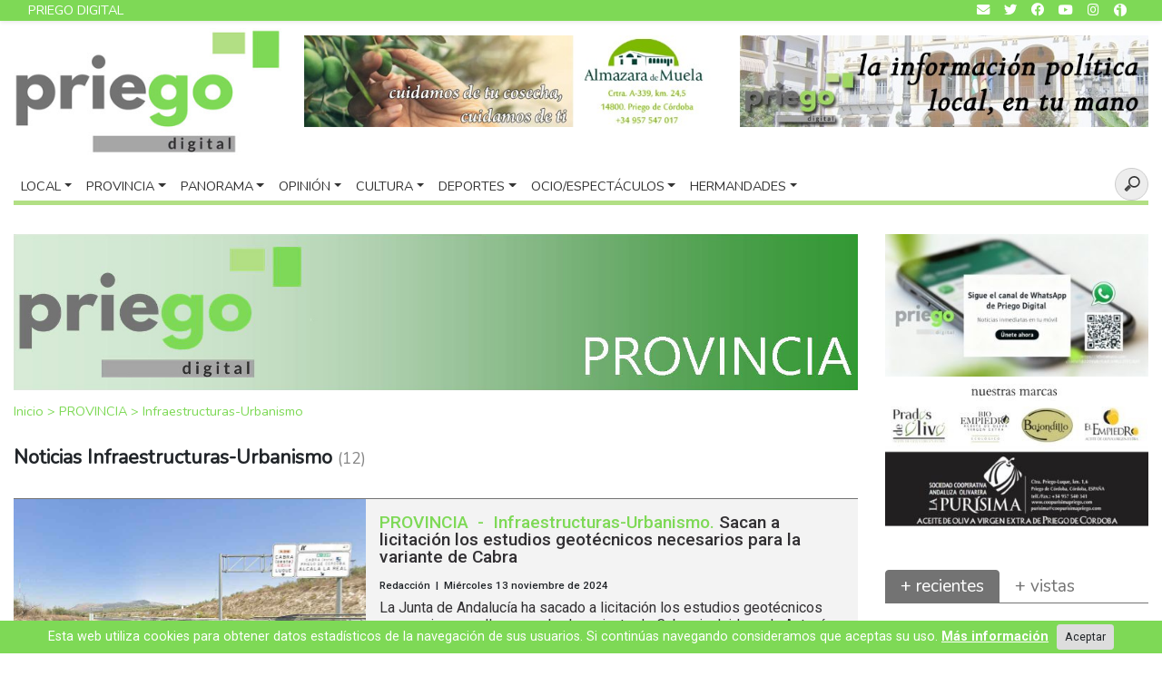

--- FILE ---
content_type: text/html; charset=UTF-8
request_url: https://priegodigital.es/noticias/subcategoria/253
body_size: 15803
content:
<!doctype html>
<html lang="es">
<head>
    <meta charset="utf-8">
    <meta name="viewport" content="width=device-width, initial-scale=1">
    <link rel="shortcut icon" type="image/ico" href="https://priegodigital.es/favicon.ico">
    <title>Noticias Infraestructuras-Urbanismo - PriegoDigital</title>
    <!-- CSRF Token -->
    <meta name="csrf-token" content="BeJhnrQ5zuYFMinSlzponaJfVq89gb5rhim1mZRz">
    <meta name="robots" content="index,follow"/>

     
        <meta name="description" content="Priego Digital, información y comunicación pública desde Priego de Córdoba [priegodigital.com]" />
       

     
        <meta property="og:url" content="https://priegodigital.es/noticias/subcategoria/253" />
        <meta property="og:title" content="Noticias Infraestructuras-Urbanismo" />
          
            <meta property="og:description" content="Priego Digital, información y comunicación pública desde Priego de Córdoba [priegodigital.com]" />
         
        <meta name="twitter:card" content="photo" />
        <meta name="twitter:title" content="Noticias Infraestructuras-Urbanismo" />
         
            <meta name="twitter:description" content="Priego Digital, información y comunicación pública desde Priego de Córdoba [priegodigital.com]" />
                         
        <meta name="twitter:url" content="https://priegodigital.es/noticias/subcategoria/253" />
        <meta name="twitter:image" content="https://priegodigital.es/images/logo.jpg" />
     

    <!-- Scripts -->
    <script src="https://priegodigital.es/js/app.js" ></script>

    <!-- Fonts -->
    <link rel="dns-prefetch" href="//fonts.gstatic.com">
    <link href="https://fonts.googleapis.com/css?family=Nunito" rel="stylesheet">
    <link href="https://priegodigital.es/fontawesome/css/all.min.css" rel="stylesheet">

    <!-- SmartPhoto - image lightbox -->
    <script src="https://unpkg.com/smartphoto@1.1.0/js/smartphoto.min.js"></script>
    <link rel="stylesheet" href="https://unpkg.com/smartphoto@1.1.0/css/smartphoto.min.css">

    <link rel="stylesheet" href="https://priegodigital.es/js/sweet-modal/dist/min/jquery.sweet-modal.min.css" />
    <script src="https://priegodigital.es/js/sweet-modal/dist/min/jquery.sweet-modal.min.js"></script>

    <script src="https://priegodigital.es/js/cookies.js" type="text/javascript"></script>

    <!-- Photo Swipe -->
    <link rel="stylesheet" href="https://priegodigital.es/js/photoswipe/photoswipe.css"> 
    <link rel="stylesheet" href="https://priegodigital.es/js/photoswipe/default-skin/default-skin.css"> 
    <script src="https://priegodigital.es/js/photoswipe/photoswipe.min.js"></script>
    <script src="https://priegodigital.es/js/photoswipe/photoswipe-ui-default.min.js"></script>
    
    <!-- Styles -->
    <link href="https://priegodigital.es/css/app.css" rel="stylesheet">
    <link href="https://priegodigital.es/css/estilo.css" rel="stylesheet">  

     

    </head>
<body style="width: 100%; overflow-x: hidden;">
    
    <nav class="navbar  navbar-expand-lg navbar-light bg-verdeoscurologo shadow-sm d-none d-lg-block" style="padding: 0rem 1rem; z-index: 1050;line-height: 1.6;">
    <div class="container">
        <button class="navbar-toggler" type="button" data-toggle="collapse" data-target="#navbarTop" aria-controls="navbarSupportedContent" aria-expanded="false" aria-label="Toggle navigation">
            <span class="navbar-toggler-icon"></span>
        </button>

        <div class="collapse navbar-collapse" id="navbarTop">
            <ul class="navbar-nav ">
                <li class="text-white">
                    PRIEGO DIGITAL
                </li>
            </ul>
            <ul class="navbar-nav ml-auto">
              
                <li class="pl-3">
                    <a class="nav-link py-0 text-white" href="https://priegodigital.es/formulario-contacto" title="Formulario de contacto"><i class="fas fa-envelope"></i></a>
                </li>                            
                <li class="pl-0">
                    <a class="nav-link py-0 text-white" href="https://twitter.com/PriegoDigital" target="_blank"><i class="fab fa-twitter"></i></a>
                </li>                                
                <li class="pl-0">
                    <a class="nav-link py-0 text-white" href="https://www.facebook.com/priegodigital.diarioonline" target="_blank"><i class="fab fa-facebook"></i></a>
                </li>
                <li class="pl-0">
                    <a class="nav-link py-0 text-white" href="https://www.youtube.com/user/PriegoDigitalTV/videos" target="_blank"><i class="fab fa-youtube"></i></a>
                </li>
                <li class="pl-0">
                    <a class="nav-link py-0 text-white" href="https://www.instagram.com/priegodigital/?hl=es" target="_blank"><i class="fab fa-instagram"></i></a>
                </li>
                <li class="pl-0">
                    <a class="nav-link py-0 text-white" href="https://www.ivoox.com/priego-digital_aj_20717500_1.html" target="_blank"><img src="https://priegodigital.es/images/iconivoox.png" class="" alt="ivoox" style="height:14px;vertical-align: top;margin-top: 4px;"> </a>
                </li>
                
            </ul>
            
        </div>
    </div>
</nav> 
    <div class="container mt-2 d-none d-xl-block" style="height:140px;">   
	<div class="row " style="height:140px;">
        <div class="col-12 col-lg-3 " >
        	<a class="navbar-brand showLoader py-0" href="https://priegodigital.es">
        	<img src="https://priegodigital.es/images/logo.jpg" class="d-none d-xl-block" alt="logo PriegoDigital" style="height:140px;">  
        	</a>
        </div>
        <div class="col-12 col-lg-9 pt-2">
            <div class="row">
                                <div class="col-12 col-lg-6">
                                        <a href="https://www.almazarademuela.com/" target="_blank" >
                                        <img src="https://priegodigital.es//images/banners/2LqyQrs51Mtop PORTADA.jpg" class="d-none d-xl-block h-100 w-100" alt="banner"> 
                                        </a>
                                    </div>
                                <div class="col-12 col-lg-6">
                                        <a href="https://priegodigital.es/noticias/subcategoria/110" target="_self" >
                                        <img src="https://priegodigital.es//images/banners/3Gnh66y4Z5política local portada top.jpg" class="d-none d-xl-block h-100 w-100" alt="banner"> 
                                        </a>
                                    </div>
                            </div>
        </div>
    </div>
</div>    <div class="container">
<nav class="menu navbar  navbar-expand-xl navbar-dark bg-white shadow-sm">

    <div class="pl-0 w-100 contenedormenu" >        
        <a class="navbar-brand showLoader py-0" href="https://priegodigital.es">
          
            <img src="https://priegodigital.es/images/logomovil.jpg" class="d-block d-xl-none " style="height:90px;" alt="logo Priego Digital"> 
        </a>
        <div class="d-flex justify-content-between" style="float:right;padding-top: 20px;">
              
            <button class="navbar-toggler custom-toggler" type="button" data-toggle="collapse" data-target="#navbarPrincipal" aria-controls="navbarSupportedContent" 
                    aria-expanded="false" aria-label="Toggle navigation">
                <span class="navbar-toggler-icon "></span>
            </button>
        </div>
        
        <div class="collapse navbar-collapse" id="navbarPrincipal">
            <!-- Left Side Of Navbar -->
            <hr class="d-block d-xl-none" />
            <ul class="navbar-nav mr-auto menuprincipal" style="line-height: 1.6rem;"> 
                                                                                                <li class="nav-item dropdown mega-dropdown  ml-xl-0" style="">                         
                        <a href="#" class="nav-link text-dark text-uppercase dropdown-toggle" data-toggle="dropdown">Local</a>
    
                                                            <div class="dropdown-menu mega-dropdown-menu border border-secondary" aria-labelledby="navbarDropdown">
                                    <div class="row">   
                                                                                                                     
                                        <div class="col-md-3 px-0">
                                            <ul style="padding-left:0px;">
                                                                                             
                                                                                                                                                
                                                                                                                                                                        <a class="dropdown-item showLoader" target="_self" href="https://priegodigital.es/noticias/categoria/108" style="padding-left: 0px;">
                                                                <span class="dropdown-header text-secondary" style="padding-top: 0px;padding-bottom: 0px;">
                                                                    Noticias Local
                                                                </span>
                                                            </a>                             
                                                                      
                                                                                                                                                                                                 
                                                                                                                                                
                                                                                                            <li>
                                                            <a class="dropdown-item showLoader" target="_self" href="https://priegodigital.es/noticias/subcategoria/142">
                                                                Actos
                                                            </a>
                                                        </li>
                                                                                                                                                                                                 
                                                                                                                                                
                                                                                                            <li>
                                                            <a class="dropdown-item showLoader" target="_self" href="https://priegodigital.es/noticias/subcategoria/163">
                                                                Agricultura
                                                            </a>
                                                        </li>
                                                                                                                                                                                                 
                                                                                                                                                
                                                                                                            <li>
                                                            <a class="dropdown-item showLoader" target="_self" href="https://priegodigital.es/noticias/subcategoria/135">
                                                                Aldeas
                                                            </a>
                                                        </li>
                                                                                                                                                                                                 
                                                                                                                                                
                                                                                                            <li>
                                                            <a class="dropdown-item showLoader" target="_self" href="https://priegodigital.es/noticias/subcategoria/109">
                                                                Ayuntamiento
                                                            </a>
                                                        </li>
                                                                                                                                                                                                 
                                                                                                                                                
                                                                                                            <li>
                                                            <a class="dropdown-item showLoader" target="_self" href="https://priegodigital.es/noticias/subcategoria/182">
                                                                Comercio
                                                            </a>
                                                        </li>
                                                                                                                                                                                                 
                                                                                                                                                
                                                                                                            <li>
                                                            <a class="dropdown-item showLoader" target="_self" href="https://priegodigital.es/noticias/subcategoria/185">
                                                                Cursos-Jornadas-Formación
                                                            </a>
                                                        </li>
                                                                                                                                                                                                 
                                                                                                                                                    <div class="dropdown-divider mr-4"></div> 
                                                                                                                                             
                                                                                                                                                
                                                                                                            <li>
                                                            <a class="dropdown-item showLoader" target="_self" href="https://priegodigital.es/noticias/subcategoria/314">
                                                                Demografía
                                                            </a>
                                                        </li>
                                                                                                                                                                                                 
                                                                                                                                                
                                                                                                            <li>
                                                            <a class="dropdown-item showLoader" target="_self" href="https://priegodigital.es/noticias/subcategoria/219">
                                                                Denominación de Origen
                                                            </a>
                                                        </li>
                                                                                                                                                                                                 
                                                                                                                                                
                                                                                                            <li>
                                                            <a class="dropdown-item showLoader" target="_self" href="https://priegodigital.es/noticias/subcategoria/149">
                                                                Economía-Empresas
                                                            </a>
                                                        </li>
                                                                                                                                                                                                 
                                                                                                                                                
                                                                                                            <li>
                                                            <a class="dropdown-item showLoader" target="_self" href="https://priegodigital.es/noticias/subcategoria/162">
                                                                Educación
                                                            </a>
                                                        </li>
                                                                                                                                                                                                 
                                                                                                                                                
                                                                                                            <li>
                                                            <a class="dropdown-item showLoader" target="_self" href="https://priegodigital.es/noticias/subcategoria/148">
                                                                Empleo
                                                            </a>
                                                        </li>
                                                                                                                                                                                                 
                                                                                                                                                
                                                                                                            <li>
                                                            <a class="dropdown-item showLoader" target="_self" href="https://priegodigital.es/noticias/subcategoria/347">
                                                                Empresas
                                                            </a>
                                                        </li>
                                                                                                                                                                                                                                                        </ul>
                                                    </div>
                                                    <div class="col-md-3 px-0 border-left">
                                                        <ul style="padding-left:0px;">                                                     
                                                 
                                                                                                                                                
                                                                                                            <li>
                                                            <a class="dropdown-item showLoader" target="_self" href="https://priegodigital.es/noticias/subcategoria/380">
                                                                Entrevistas
                                                            </a>
                                                        </li>
                                                                                                                                                                                                 
                                                                                                                                                
                                                                                                            <li>
                                                            <a class="dropdown-item showLoader" target="_self" href="https://priegodigital.es/noticias/subcategoria/186">
                                                                II Fiesta del Membrillo
                                                            </a>
                                                        </li>
                                                                                                                                                                                                 
                                                                                                                                                
                                                                                                            <li>
                                                            <a class="dropdown-item showLoader" target="_self" href="https://priegodigital.es/noticias/subcategoria/212">
                                                                Festejos
                                                            </a>
                                                        </li>
                                                                                                                                                                                                 
                                                                                                                                                
                                                                                                            <li>
                                                            <a class="dropdown-item showLoader" target="_self" href="https://priegodigital.es/noticias/subcategoria/305">
                                                                Gastronomía
                                                            </a>
                                                        </li>
                                                                                                                                                                                                 
                                                                                                                                                
                                                                                                            <li>
                                                            <a class="dropdown-item showLoader" target="_self" href="https://priegodigital.es/noticias/subcategoria/134">
                                                                Gestión Pública
                                                            </a>
                                                        </li>
                                                                                                                                                                                                 
                                                                                                                                                
                                                                                                            <li>
                                                            <a class="dropdown-item showLoader" target="_self" href="https://priegodigital.es/noticias/subcategoria/297">
                                                                Igualdad
                                                            </a>
                                                        </li>
                                                                                                                                                                                                 
                                                                                                                                                
                                                                                                            <li>
                                                            <a class="dropdown-item showLoader" target="_self" href="https://priegodigital.es/noticias/subcategoria/203">
                                                                Infraestructuras
                                                            </a>
                                                        </li>
                                                                                                                                                                                                 
                                                                                                                                                
                                                                                                            <li>
                                                            <a class="dropdown-item showLoader" target="_self" href="https://priegodigital.es/noticias/subcategoria/282">
                                                                Juventud
                                                            </a>
                                                        </li>
                                                                                                                                                                                                 
                                                                                                                                                
                                                                                                            <li>
                                                            <a class="dropdown-item showLoader" target="_self" href="https://priegodigital.es/noticias/subcategoria/204">
                                                                Medio Ambiente
                                                            </a>
                                                        </li>
                                                                                                                                                                                                 
                                                                                                                                                
                                                                                                            <li>
                                                            <a class="dropdown-item showLoader" target="_self" href="https://priegodigital.es/noticias/subcategoria/277">
                                                                Meteorología
                                                            </a>
                                                        </li>
                                                                                                                                                                                                 
                                                                                                                                                
                                                                                                            <li>
                                                            <a class="dropdown-item showLoader" target="_self" href="https://priegodigital.es/noticias/subcategoria/276">
                                                                Navidad
                                                            </a>
                                                        </li>
                                                                                                                                                                                                 
                                                                                                                                                
                                                                                                            <li>
                                                            <a class="dropdown-item showLoader" target="_self" href="https://priegodigital.es/noticias/subcategoria/110">
                                                                Política
                                                            </a>
                                                        </li>
                                                                                                                                                                                                                                                        </ul>
                                                    </div>
                                                    <div class="col-md-3 px-0 border-left">
                                                        <ul style="padding-left:0px;">                                                     
                                                 
                                                                                                                                                
                                                                                                            <li>
                                                            <a class="dropdown-item showLoader" target="_self" href="https://priegodigital.es/noticias/subcategoria/223">
                                                                Sanidad
                                                            </a>
                                                        </li>
                                                                                                                                                                                                 
                                                                                                                                                
                                                                                                            <li>
                                                            <a class="dropdown-item showLoader" target="_self" href="https://priegodigital.es/noticias/subcategoria/211">
                                                                Servicios Sociales
                                                            </a>
                                                        </li>
                                                                                                                                                                                                 
                                                                                                                                                
                                                                                                            <li>
                                                            <a class="dropdown-item showLoader" target="_self" href="https://priegodigital.es/noticias/subcategoria/295">
                                                                Sindicatos
                                                            </a>
                                                        </li>
                                                                                                                                                                                                 
                                                                                                                                                
                                                                                                            <li>
                                                            <a class="dropdown-item showLoader" target="_self" href="https://priegodigital.es/noticias/subcategoria/291">
                                                                Solidaridad
                                                            </a>
                                                        </li>
                                                                                                                                                                                                 
                                                                                                                                                
                                                                                                            <li>
                                                            <a class="dropdown-item showLoader" target="_self" href="https://priegodigital.es/noticias/subcategoria/184">
                                                                Sorteos
                                                            </a>
                                                        </li>
                                                                                                                                                                                                 
                                                                                                                                                
                                                                                                            <li>
                                                            <a class="dropdown-item showLoader" target="_self" href="https://priegodigital.es/noticias/subcategoria/155">
                                                                Sucesos
                                                            </a>
                                                        </li>
                                                                                                                                                                                                 
                                                                                                                                                
                                                                                                            <li>
                                                            <a class="dropdown-item showLoader" target="_self" href="https://priegodigital.es/noticias/subcategoria/247">
                                                                Tráfico-Seguridad Vial
                                                            </a>
                                                        </li>
                                                                                                                                                                                                 
                                                                                                                                                
                                                                                                            <li>
                                                            <a class="dropdown-item showLoader" target="_self" href="https://priegodigital.es/noticias/subcategoria/188">
                                                                Tribunales
                                                            </a>
                                                        </li>
                                                                                                                                                                                                 
                                                                                                                                                
                                                                                                            <li>
                                                            <a class="dropdown-item showLoader" target="_self" href="https://priegodigital.es/noticias/subcategoria/167">
                                                                Turismo
                                                            </a>
                                                        </li>
                                                                                                                                                                                                 
                                                                                                                                                
                                                                                                            <li>
                                                            <a class="dropdown-item showLoader" target="_self" href="https://priegodigital.es/noticias/subcategoria/205">
                                                                Urbanismo
                                                            </a>
                                                        </li>
                                                                                                                                                                                                 
                                                                                                                                                
                                                                                                            <li>
                                                            <a class="dropdown-item showLoader" target="_self" href="https://priegodigital.es/noticias/subcategoria/310">
                                                                Vivienda
                                                            </a>
                                                        </li>
                                                                                                                                                                                                 
                                                                                                                                                
                                                                                                            <li>
                                                            <a class="dropdown-item showLoader" target="_self" href="https://priegodigital.es/noticias/subcategoria/355">
                                                                Otros
                                                            </a>
                                                        </li>
                                                                                                                                                                                                                                                        </ul>
                                                    </div>
                                                    <div class="col-md-3 px-0 border-left">
                                                        <ul style="padding-left:0px;">                                                     
                                                 
                                                                                                                                                
                                                                                                                                                                        <li class="dropdown-header text-grisoscurologo">
                                                                Sociedad
                                                            </li>
                                                                      
                                                                                                                                                                                                 
                                                                                                                                                
                                                                                                            <li>
                                                            <a class="dropdown-item showLoader" target="_self" href="https://priegodigital.es/noticias/subcategoria/372">
                                                                Asociaciones
                                                            </a>
                                                        </li>
                                                                                                                                                                                                 
                                                                                                                                                
                                                                                                            <li>
                                                            <a class="dropdown-item showLoader" target="_self" href="https://priegodigital.es/noticias/subcategoria/373">
                                                                Fundaciones
                                                            </a>
                                                        </li>
                                                                                                                                                                                                 
                                                                                                                                                
                                                                                                            <li>
                                                            <a class="dropdown-item showLoader" target="_self" href="https://priegodigital.es/noticias/subcategoria/374">
                                                                Obituario
                                                            </a>
                                                        </li>
                                                                                                                                                                                                 
                                                                                                                                                
                                                                                                            <li>
                                                            <a class="dropdown-item showLoader" target="_self" href="https://priegodigital.es/noticias/subcategoria/375">
                                                                Ocio
                                                            </a>
                                                        </li>
                                                                                                                                                                                                 
                                                                                                                                                
                                                                                                            <li>
                                                            <a class="dropdown-item showLoader" target="_self" href="https://priegodigital.es/noticias/subcategoria/376">
                                                                Peñas
                                                            </a>
                                                        </li>
                                                                                                                                                                                                 
                                                                                                                                                
                                                                                                            <li>
                                                            <a class="dropdown-item showLoader" target="_self" href="https://priegodigital.es/noticias/subcategoria/377">
                                                                Reconocimientos
                                                            </a>
                                                        </li>
                                                                                                                                                                                                 
                                                                                                                                                
                                                                                                            <li>
                                                            <a class="dropdown-item showLoader" target="_self" href="https://priegodigital.es/noticias/subcategoria/378">
                                                                Religión
                                                            </a>
                                                        </li>
                                                                                                                                                                                                 
                                                                                                                                                
                                                                                                            <li>
                                                            <a class="dropdown-item showLoader" target="_self" href="https://priegodigital.es/noticias/subcategoria/379">
                                                                Vida Social
                                                            </a>
                                                        </li>
                                                                                                                                                                                                 
                                                                                                                                                
                                                                                                                                                                        <li class="dropdown-header text-grisoscurologo">
                                                                Reportajes
                                                            </li>
                                                                      
                                                                                                                                                                                                 
                                                                                                                                                
                                                                                                            <li>
                                                            <a class="dropdown-item showLoader" target="_self" href="https://priegodigital.es/noticias/subcategoria/381">
                                                                Reportajes
                                                            </a>
                                                        </li>
                                                                                                                                                                                            </ul>
                                        </div>
                                        
                                    </div>                                
                                </div>
                                                
                    </li>                 
                                                                                                    <li class="nav-item dropdown mega-dropdown  " style="">                         
                        <a href="#" class="nav-link text-dark text-uppercase dropdown-toggle" data-toggle="dropdown">Provincia</a>
    
                                                            <div class="dropdown-menu mega-dropdown-menu border border-secondary" aria-labelledby="navbarDropdown">
                                    <div class="row">   
                                                                                                                     
                                        <div class="col-md-3 px-0">
                                            <ul style="padding-left:0px;">
                                                                                             
                                                                                                                                                
                                                                                                                                                                        <a class="dropdown-item showLoader" target="_self" href="https://priegodigital.es/noticias/categoria/111" style="padding-left: 0px;">
                                                                <span class="dropdown-header text-secondary" style="padding-top: 0px;padding-bottom: 0px;">
                                                                    Noticias Provincia
                                                                </span>
                                                            </a>                             
                                                                      
                                                                                                                                                                                                 
                                                                                                                                                
                                                                                                            <li>
                                                            <a class="dropdown-item showLoader" target="_self" href="https://priegodigital.es/noticias/subcategoria/293">
                                                                Actos
                                                            </a>
                                                        </li>
                                                                                                                                                                                                 
                                                                                                                                                
                                                                                                            <li>
                                                            <a class="dropdown-item showLoader" target="_self" href="https://priegodigital.es/noticias/subcategoria/160">
                                                                Agricultura
                                                            </a>
                                                        </li>
                                                                                                                                                                                                 
                                                                                                                                                
                                                                                                            <li>
                                                            <a class="dropdown-item showLoader" target="_self" href="https://priegodigital.es/noticias/subcategoria/166">
                                                                Almedinilla
                                                            </a>
                                                        </li>
                                                                                                                                                                                                 
                                                                                                                                                
                                                                                                            <li>
                                                            <a class="dropdown-item showLoader" target="_self" href="https://priegodigital.es/noticias/subcategoria/210">
                                                                Cabra
                                                            </a>
                                                        </li>
                                                                                                                                                                                                 
                                                                                                                                                
                                                                                                            <li>
                                                            <a class="dropdown-item showLoader" target="_self" href="https://priegodigital.es/noticias/subcategoria/136">
                                                                Carcabuey
                                                            </a>
                                                        </li>
                                                                                                                                                                                                 
                                                                                                                                                
                                                                                                            <li>
                                                            <a class="dropdown-item showLoader" target="_self" href="https://priegodigital.es/noticias/subcategoria/220">
                                                                Consumo
                                                            </a>
                                                        </li>
                                                                                                                                                                                                 
                                                                                                                                                
                                                                                                            <li>
                                                            <a class="dropdown-item showLoader" target="_self" href="https://priegodigital.es/noticias/subcategoria/112">
                                                                Córdoba
                                                            </a>
                                                        </li>
                                                                                                                                                                                                 
                                                                                                                                                
                                                                                                            <li>
                                                            <a class="dropdown-item showLoader" target="_self" href="https://priegodigital.es/noticias/subcategoria/190">
                                                                Cultura
                                                            </a>
                                                        </li>
                                                                                                                                                                                                 
                                                                                                                                                
                                                                                                            <li>
                                                            <a class="dropdown-item showLoader" target="_self" href="https://priegodigital.es/noticias/subcategoria/197">
                                                                Cursos-Formación-Jornadas-Congresos
                                                            </a>
                                                        </li>
                                                                                                                                                                                                 
                                                                                                                                                
                                                                                                            <li>
                                                            <a class="dropdown-item showLoader" target="_self" href="https://priegodigital.es/noticias/subcategoria/237">
                                                                Deportes
                                                            </a>
                                                        </li>
                                                                                                                                                                                                                                                        </ul>
                                                    </div>
                                                    <div class="col-md-3 px-0 border-left">
                                                        <ul style="padding-left:0px;">                                                     
                                                 
                                                                                                                                                
                                                                                                            <li>
                                                            <a class="dropdown-item showLoader" target="_self" href="https://priegodigital.es/noticias/subcategoria/111">
                                                                Diputación
                                                            </a>
                                                        </li>
                                                                                                                                                                                                 
                                                                                                                                                
                                                                                                            <li>
                                                            <a class="dropdown-item showLoader" target="_self" href="https://priegodigital.es/noticias/subcategoria/161">
                                                                Economía
                                                            </a>
                                                        </li>
                                                                                                                                                                                                 
                                                                                                                                                
                                                                                                            <li>
                                                            <a class="dropdown-item showLoader" target="_self" href="https://priegodigital.es/noticias/subcategoria/233">
                                                                Educación
                                                            </a>
                                                        </li>
                                                                                                                                                                                                 
                                                                                                                                                
                                                                                                            <li>
                                                            <a class="dropdown-item showLoader" target="_self" href="https://priegodigital.es/noticias/subcategoria/183">
                                                                Empleo
                                                            </a>
                                                        </li>
                                                                                                                                                                                                 
                                                                                                                                                
                                                                                                            <li>
                                                            <a class="dropdown-item showLoader" target="_self" href="https://priegodigital.es/noticias/subcategoria/238">
                                                                Espectáculos
                                                            </a>
                                                        </li>
                                                                                                                                                                                                 
                                                                                                                                                
                                                                                                            <li>
                                                            <a class="dropdown-item showLoader" target="_self" href="https://priegodigital.es/noticias/subcategoria/215">
                                                                Fuente Tójar
                                                            </a>
                                                        </li>
                                                                                                                                                                                                 
                                                                                                                                                
                                                                                                            <li>
                                                            <a class="dropdown-item showLoader" target="_self" href="https://priegodigital.es/noticias/subcategoria/192">
                                                                Gastronomía
                                                            </a>
                                                        </li>
                                                                                                                                                                                                 
                                                                                                                                                
                                                                                                            <li>
                                                            <a class="dropdown-item showLoader" target="_self" href="https://priegodigital.es/noticias/subcategoria/225">
                                                                Igualdad y Bienestar Social
                                                            </a>
                                                        </li>
                                                                                                                                                                                                 
                                                                                                                                                
                                                                                                            <li>
                                                            <a class="dropdown-item showLoader" target="_self" href="https://priegodigital.es/noticias/subcategoria/253">
                                                                Infraestructuras-Urbanismo
                                                            </a>
                                                        </li>
                                                                                                                                                                                                 
                                                                                                                                                
                                                                                                            <li>
                                                            <a class="dropdown-item showLoader" target="_self" href="https://priegodigital.es/noticias/subcategoria/382">
                                                                Otros
                                                            </a>
                                                        </li>
                                                                                                                                                                                                                                                        </ul>
                                                    </div>
                                                    <div class="col-md-3 px-0 border-left">
                                                        <ul style="padding-left:0px;">                                                     
                                                 
                                                                                                                                                
                                                                                                            <li>
                                                            <a class="dropdown-item showLoader" target="_self" href="https://priegodigital.es/noticias/subcategoria/221">
                                                                Inmigración
                                                            </a>
                                                        </li>
                                                                                                                                                                                                 
                                                                                                                                                
                                                                                                            <li>
                                                            <a class="dropdown-item showLoader" target="_self" href="https://priegodigital.es/noticias/subcategoria/269">
                                                                Lucena
                                                            </a>
                                                        </li>
                                                                                                                                                                                                 
                                                                                                                                                
                                                                                                            <li>
                                                            <a class="dropdown-item showLoader" target="_self" href="https://priegodigital.es/noticias/subcategoria/217">
                                                                Medio Ambiente
                                                            </a>
                                                        </li>
                                                                                                                                                                                                 
                                                                                                                                                
                                                                                                            <li>
                                                            <a class="dropdown-item showLoader" target="_self" href="https://priegodigital.es/noticias/subcategoria/304">
                                                                Meteorología
                                                            </a>
                                                        </li>
                                                                                                                                                                                                 
                                                                                                                                                
                                                                                                            <li>
                                                            <a class="dropdown-item showLoader" target="_self" href="https://priegodigital.es/noticias/subcategoria/181">
                                                                Política
                                                            </a>
                                                        </li>
                                                                                                                                                                                                 
                                                                                                                                                
                                                                                                            <li>
                                                            <a class="dropdown-item showLoader" target="_self" href="https://priegodigital.es/noticias/subcategoria/235">
                                                                Prensa-Comunicación
                                                            </a>
                                                        </li>
                                                                                                                                                                                                 
                                                                                                                                                
                                                                                                            <li>
                                                            <a class="dropdown-item showLoader" target="_self" href="https://priegodigital.es/noticias/subcategoria/168">
                                                                Publicaciones
                                                            </a>
                                                        </li>
                                                                                                                                                                                                 
                                                                                                                                                
                                                                                                            <li>
                                                            <a class="dropdown-item showLoader" target="_self" href="https://priegodigital.es/noticias/subcategoria/165">
                                                                Sanidad
                                                            </a>
                                                        </li>
                                                                                                                                                                                                 
                                                                                                                                                
                                                                                                            <li>
                                                            <a class="dropdown-item showLoader" target="_self" href="https://priegodigital.es/noticias/subcategoria/209">
                                                                Seguridad Laboral
                                                            </a>
                                                        </li>
                                                                                                                                                                                                                                                        </ul>
                                                    </div>
                                                    <div class="col-md-3 px-0 border-left">
                                                        <ul style="padding-left:0px;">                                                     
                                                 
                                                                                                                                                
                                                                                                            <li>
                                                            <a class="dropdown-item showLoader" target="_self" href="https://priegodigital.es/noticias/subcategoria/156">
                                                                Sindicatos
                                                            </a>
                                                        </li>
                                                                                                                                                                                                 
                                                                                                                                                
                                                                                                            <li>
                                                            <a class="dropdown-item showLoader" target="_self" href="https://priegodigital.es/noticias/subcategoria/268">
                                                                Solidaridad
                                                            </a>
                                                        </li>
                                                                                                                                                                                                 
                                                                                                                                                
                                                                                                            <li>
                                                            <a class="dropdown-item showLoader" target="_self" href="https://priegodigital.es/noticias/subcategoria/289">
                                                                Sorteos
                                                            </a>
                                                        </li>
                                                                                                                                                                                                 
                                                                                                                                                
                                                                                                            <li>
                                                            <a class="dropdown-item showLoader" target="_self" href="https://priegodigital.es/noticias/subcategoria/172">
                                                                Subbética
                                                            </a>
                                                        </li>
                                                                                                                                                                                                 
                                                                                                                                                
                                                                                                            <li>
                                                            <a class="dropdown-item showLoader" target="_self" href="https://priegodigital.es/noticias/subcategoria/154">
                                                                Sucesos
                                                            </a>
                                                        </li>
                                                                                                                                                                                                 
                                                                                                                                                
                                                                                                            <li>
                                                            <a class="dropdown-item showLoader" target="_self" href="https://priegodigital.es/noticias/subcategoria/250">
                                                                Telecomunicaciones
                                                            </a>
                                                        </li>
                                                                                                                                                                                                 
                                                                                                                                                
                                                                                                            <li>
                                                            <a class="dropdown-item showLoader" target="_self" href="https://priegodigital.es/noticias/subcategoria/313">
                                                                Tribunales
                                                            </a>
                                                        </li>
                                                                                                                                                                                                 
                                                                                                                                                
                                                                                                            <li>
                                                            <a class="dropdown-item showLoader" target="_self" href="https://priegodigital.es/noticias/subcategoria/251">
                                                                Turismo
                                                            </a>
                                                        </li>
                                                                                                                                                                                                 
                                                                                                                                                
                                                                                                            <li>
                                                            <a class="dropdown-item showLoader" target="_self" href="https://priegodigital.es/noticias/subcategoria/208">
                                                                Vivienda
                                                            </a>
                                                        </li>
                                                                                                                                                                                            </ul>
                                        </div>
                                        
                                    </div>                                
                                </div>
                                                
                    </li>                 
                                                                                                    <li class="nav-item dropdown  " style="">                         
                        <a href="#" class="nav-link text-dark text-uppercase dropdown-toggle" data-toggle="dropdown">Panorama</a>
    
                                                            <div class="dropdown-menu border border-secondary" aria-labelledby="" style="margin-top: 1px;">
                                  
                                                                                                                                                                        <a class="dropdown-item showLoader" target="_self" href="https://priegodigital.es/noticias/categoria/133" style="padding-left: 0px;">
                                                    <span class="dropdown-header text-secondary" >
                                                        Noticias Panorama
                                                    </span>
                                                </a>                             
                                                                                                                             
                                        
                                                           
                                  
                                                                                                                        <a class="dropdown-item showLoader" target="_self" href="https://priegodigital.es/">
                                                Política
                                            </a>                                         
                                        
                                                           
                                  
                                                                                                                        <a class="dropdown-item showLoader" target="_self" href="https://priegodigital.es/noticias/subcategoria/391">
                                                Economía
                                            </a>                                         
                                        
                                                           
                                  
                                                                                                                        <a class="dropdown-item showLoader" target="_self" href="https://priegodigital.es/noticias/subcategoria/390">
                                                Agricultura
                                            </a>                                         
                                        
                                                           
                                  
                                                                                                                        <a class="dropdown-item showLoader" target="_self" href="https://priegodigital.es/">
                                                Sociedad
                                            </a>                                         
                                        
                                                           
                                 
                                </div>
                                                
                    </li>                 
                                                                                                    <li class="nav-item dropdown mega-dropdown  " style="">                         
                        <a href="#" class="nav-link text-dark text-uppercase dropdown-toggle" data-toggle="dropdown">Opinión</a>
    
                                                            <div class="dropdown-menu mega-dropdown-menu border border-secondary" aria-labelledby="navbarDropdown">
                                    <div class="row">   
                                                                                                                     
                                        <div class="col-md-3 px-0">
                                            <ul style="padding-left:0px;">
                                                                                             
                                                                                                                                                
                                                                                                                                                                        <a class="dropdown-item showLoader" target="_self" href="https://priegodigital.es/noticias/categoria/101" style="padding-left: 0px;">
                                                                <span class="dropdown-header text-secondary" style="padding-top: 0px;padding-bottom: 0px;">
                                                                    Noticias Opinión
                                                                </span>
                                                            </a>                             
                                                                      
                                                                                                                                                                                                 
                                                                                                                                                
                                                                                                            <li>
                                                            <a class="dropdown-item showLoader" target="_self" href="https://priegodigital.es/noticias/subcategoria/256">
                                                                Administración
                                                            </a>
                                                        </li>
                                                                                                                                                                                                 
                                                                                                                                                
                                                                                                            <li>
                                                            <a class="dropdown-item showLoader" target="_self" href="https://priegodigital.es/noticias/subcategoria/294">
                                                                Agradecimiento
                                                            </a>
                                                        </li>
                                                                                                                                                                                                 
                                                                                                                                                
                                                                                                            <li>
                                                            <a class="dropdown-item showLoader" target="_self" href="https://priegodigital.es/noticias/subcategoria/346">
                                                                Anankáion
                                                            </a>
                                                        </li>
                                                                                                                                                                                                 
                                                                                                                                                
                                                                                                            <li>
                                                            <a class="dropdown-item showLoader" target="_self" href="https://priegodigital.es/noticias/subcategoria/130">
                                                                Ayuntamiento
                                                            </a>
                                                        </li>
                                                                                                                                                                                                 
                                                                                                                                                
                                                                                                            <li>
                                                            <a class="dropdown-item showLoader" target="_self" href="https://priegodigital.es/noticias/subcategoria/214">
                                                                Bienestar Social
                                                            </a>
                                                        </li>
                                                                                                                                                                                                 
                                                                                                                                                
                                                                                                            <li>
                                                            <a class="dropdown-item showLoader" target="_self" href="https://priegodigital.es/noticias/subcategoria/259">
                                                                Cofradías-Hermandades
                                                            </a>
                                                        </li>
                                                                                                                                                                                                 
                                                                                                                                                
                                                                                                            <li>
                                                            <a class="dropdown-item showLoader" target="_self" href="https://priegodigital.es/noticias/subcategoria/309">
                                                                Comentarios pasajeros
                                                            </a>
                                                        </li>
                                                                                                                                                                                                                                                        </ul>
                                                    </div>
                                                    <div class="col-md-3 px-0 border-left">
                                                        <ul style="padding-left:0px;">                                                     
                                                 
                                                                                                                                                
                                                                                                            <li>
                                                            <a class="dropdown-item showLoader" target="_self" href="https://priegodigital.es/noticias/subcategoria/193">
                                                                Cultura
                                                            </a>
                                                        </li>
                                                                                                                                                                                                 
                                                                                                                                                
                                                                                                            <li>
                                                            <a class="dropdown-item showLoader" target="_self" href="https://priegodigital.es/noticias/subcategoria/262">
                                                                Economía
                                                            </a>
                                                        </li>
                                                                                                                                                                                                 
                                                                                                                                                
                                                                                                            <li>
                                                            <a class="dropdown-item showLoader" target="_self" href="https://priegodigital.es/noticias/subcategoria/191">
                                                                Educación
                                                            </a>
                                                        </li>
                                                                                                                                                                                                 
                                                                                                                                                
                                                                                                            <li>
                                                            <a class="dropdown-item showLoader" target="_self" href="https://priegodigital.es/noticias/subcategoria/288">
                                                                Fe de errores
                                                            </a>
                                                        </li>
                                                                                                                                                                                                 
                                                                                                                                                
                                                                                                            <li>
                                                            <a class="dropdown-item showLoader" target="_self" href="https://priegodigital.es/noticias/subcategoria/200">
                                                                Historia Local
                                                            </a>
                                                        </li>
                                                                                                                                                                                                 
                                                                                                                                                
                                                                                                            <li>
                                                            <a class="dropdown-item showLoader" target="_self" href="https://priegodigital.es/noticias/subcategoria/273">
                                                                Juventud
                                                            </a>
                                                        </li>
                                                                                                                                                                                                 
                                                                                                                                                
                                                                                                            <li>
                                                            <a class="dropdown-item showLoader" target="_self" href="https://priegodigital.es/noticias/subcategoria/356">
                                                                Otros
                                                            </a>
                                                        </li>
                                                                                                                                                                                                                                                        </ul>
                                                    </div>
                                                    <div class="col-md-3 px-0 border-left">
                                                        <ul style="padding-left:0px;">                                                     
                                                 
                                                                                                                                                
                                                                                                            <li>
                                                            <a class="dropdown-item showLoader" target="_self" href="https://priegodigital.es/noticias/subcategoria/169">
                                                                Las Rocosas
                                                            </a>
                                                        </li>
                                                                                                                                                                                                 
                                                                                                                                                
                                                                                                            <li>
                                                            <a class="dropdown-item showLoader" target="_self" href="https://priegodigital.es/noticias/subcategoria/292">
                                                                Me pongo colorado
                                                            </a>
                                                        </li>
                                                                                                                                                                                                 
                                                                                                                                                
                                                                                                            <li>
                                                            <a class="dropdown-item showLoader" target="_self" href="https://priegodigital.es/noticias/subcategoria/246">
                                                                Medio Ambiente
                                                            </a>
                                                        </li>
                                                                                                                                                                                                 
                                                                                                                                                
                                                                                                            <li>
                                                            <a class="dropdown-item showLoader" target="_self" href="https://priegodigital.es/noticias/subcategoria/342">
                                                                Patrimonio
                                                            </a>
                                                        </li>
                                                                                                                                                                                                 
                                                                                                                                                
                                                                                                            <li>
                                                            <a class="dropdown-item showLoader" target="_self" href="https://priegodigital.es/noticias/subcategoria/178">
                                                                Política
                                                            </a>
                                                        </li>
                                                                                                                                                                                                 
                                                                                                                                                
                                                                                                            <li>
                                                            <a class="dropdown-item showLoader" target="_self" href="https://priegodigital.es/noticias/subcategoria/325">
                                                                Por su nombre
                                                            </a>
                                                        </li>
                                                                                                                                                                                                                                                        </ul>
                                                    </div>
                                                    <div class="col-md-3 px-0 border-left">
                                                        <ul style="padding-left:0px;">                                                     
                                                 
                                                                                                                                                
                                                                                                            <li>
                                                            <a class="dropdown-item showLoader" target="_self" href="https://priegodigital.es/noticias/subcategoria/131">
                                                                Priego
                                                            </a>
                                                        </li>
                                                                                                                                                                                                 
                                                                                                                                                
                                                                                                            <li>
                                                            <a class="dropdown-item showLoader" target="_self" href="https://priegodigital.es/noticias/subcategoria/174">
                                                                Ronroneos
                                                            </a>
                                                        </li>
                                                                                                                                                                                                 
                                                                                                                                                
                                                                                                            <li>
                                                            <a class="dropdown-item showLoader" target="_self" href="https://priegodigital.es/noticias/subcategoria/151">
                                                                Salud
                                                            </a>
                                                        </li>
                                                                                                                                                                                                 
                                                                                                                                                
                                                                                                            <li>
                                                            <a class="dropdown-item showLoader" target="_self" href="https://priegodigital.es/noticias/subcategoria/195">
                                                                Sindicatos
                                                            </a>
                                                        </li>
                                                                                                                                                                                                 
                                                                                                                                                
                                                                                                            <li>
                                                            <a class="dropdown-item showLoader" target="_self" href="https://priegodigital.es/noticias/subcategoria/302">
                                                                Toros
                                                            </a>
                                                        </li>
                                                                                                                                                                                                 
                                                                                                                                                
                                                                                                            <li>
                                                            <a class="dropdown-item showLoader" target="_self" href="https://priegodigital.es/noticias/subcategoria/339">
                                                                Urbanismo
                                                            </a>
                                                        </li>
                                                                                                                                                                                            </ul>
                                        </div>
                                        
                                    </div>                                
                                </div>
                                                
                    </li>                 
                                                                                                    <li class="nav-item dropdown mega-dropdown  " style="">                         
                        <a href="#" class="nav-link text-dark text-uppercase dropdown-toggle" data-toggle="dropdown">Cultura</a>
    
                                                            <div class="dropdown-menu mega-dropdown-menu border border-secondary" aria-labelledby="navbarDropdown">
                                    <div class="row">   
                                                                                                                     
                                        <div class="col-md-3 px-0">
                                            <ul style="padding-left:0px;">
                                                                                             
                                                                                                                                                
                                                                                                                                                                        <a class="dropdown-item showLoader" target="_self" href="https://priegodigital.es/noticias/categoria/104" style="padding-left: 0px;">
                                                                <span class="dropdown-header text-secondary" style="padding-top: 0px;padding-bottom: 0px;">
                                                                    Noticias Cultura
                                                                </span>
                                                            </a>                             
                                                                      
                                                                                                                                                                                                 
                                                                                                                                                
                                                                                                            <li>
                                                            <a class="dropdown-item showLoader" target="_self" href="https://priegodigital.es/noticias/subcategoria/312">
                                                                Actos
                                                            </a>
                                                        </li>
                                                                                                                                                                                                 
                                                                                                                                                
                                                                                                            <li>
                                                            <a class="dropdown-item showLoader" target="_self" href="https://priegodigital.es/noticias/subcategoria/189">
                                                                Artes escénicas
                                                            </a>
                                                        </li>
                                                                                                                                                                                                 
                                                                                                                                                
                                                                                                            <li>
                                                            <a class="dropdown-item showLoader" target="_self" href="https://priegodigital.es/noticias/subcategoria/279">
                                                                Artes plásticas
                                                            </a>
                                                        </li>
                                                                                                                                                                                                 
                                                                                                                                                
                                                                                                            <li>
                                                            <a class="dropdown-item showLoader" target="_self" href="https://priegodigital.es/noticias/subcategoria/124">
                                                                Banda Municipal
                                                            </a>
                                                        </li>
                                                                                                                                                                                                                                                        </ul>
                                                    </div>
                                                    <div class="col-md-3 px-0 border-left">
                                                        <ul style="padding-left:0px;">                                                     
                                                 
                                                                                                                                                
                                                                                                            <li>
                                                            <a class="dropdown-item showLoader" target="_self" href="https://priegodigital.es/noticias/subcategoria/244">
                                                                Bellas Artes
                                                            </a>
                                                        </li>
                                                                                                                                                                                                 
                                                                                                                                                
                                                                                                            <li>
                                                            <a class="dropdown-item showLoader" target="_self" href="https://priegodigital.es/noticias/subcategoria/224">
                                                                Biblioteca
                                                            </a>
                                                        </li>
                                                                                                                                                                                                 
                                                                                                                                                
                                                                                                            <li>
                                                            <a class="dropdown-item showLoader" target="_self" href="https://priegodigital.es/noticias/subcategoria/171">
                                                                Conferencias-Ponencias
                                                            </a>
                                                        </li>
                                                                                                                                                                                                 
                                                                                                                                                
                                                                                                            <li>
                                                            <a class="dropdown-item showLoader" target="_self" href="https://priegodigital.es/noticias/subcategoria/175">
                                                                Escuela Municipal de Música y Danza
                                                            </a>
                                                        </li>
                                                                                                                                                                                                                                                        </ul>
                                                    </div>
                                                    <div class="col-md-3 px-0 border-left">
                                                        <ul style="padding-left:0px;">                                                     
                                                 
                                                                                                                                                
                                                                                                            <li>
                                                            <a class="dropdown-item showLoader" target="_self" href="https://priegodigital.es/noticias/subcategoria/141">
                                                                Exposiciones
                                                            </a>
                                                        </li>
                                                                                                                                                                                                 
                                                                                                                                                
                                                                                                            <li>
                                                            <a class="dropdown-item showLoader" target="_self" href="https://priegodigital.es/noticias/subcategoria/198">
                                                                Literatura
                                                            </a>
                                                        </li>
                                                                                                                                                                                                 
                                                                                                                                                
                                                                                                            <li>
                                                            <a class="dropdown-item showLoader" target="_self" href="https://priegodigital.es/noticias/subcategoria/296">
                                                                Monumentos
                                                            </a>
                                                        </li>
                                                                                                                                                                                                 
                                                                                                                                                
                                                                                                            <li>
                                                            <a class="dropdown-item showLoader" target="_self" href="https://priegodigital.es/noticias/subcategoria/337">
                                                                Museos
                                                            </a>
                                                        </li>
                                                                                                                                                                                                 
                                                                                                                                                
                                                                                                            <li>
                                                            <a class="dropdown-item showLoader" target="_self" href="https://priegodigital.es/noticias/subcategoria/357">
                                                                Otros
                                                            </a>
                                                        </li>
                                                                                                                                                                                                                                                        </ul>
                                                    </div>
                                                    <div class="col-md-3 px-0 border-left">
                                                        <ul style="padding-left:0px;">                                                     
                                                 
                                                                                                                                                
                                                                                                            <li>
                                                            <a class="dropdown-item showLoader" target="_self" href="https://priegodigital.es/noticias/subcategoria/125">
                                                                Orquesta de Priego
                                                            </a>
                                                        </li>
                                                                                                                                                                                                 
                                                                                                                                                
                                                                                                            <li>
                                                            <a class="dropdown-item showLoader" target="_self" href="https://priegodigital.es/noticias/subcategoria/207">
                                                                Patrimonio
                                                            </a>
                                                        </li>
                                                                                                                                                                                                 
                                                                                                                                                
                                                                                                            <li>
                                                            <a class="dropdown-item showLoader" target="_self" href="https://priegodigital.es/noticias/subcategoria/323">
                                                                Patronatos
                                                            </a>
                                                        </li>
                                                                                                                                                                                                 
                                                                                                                                                
                                                                                                            <li>
                                                            <a class="dropdown-item showLoader" target="_self" href="https://priegodigital.es/noticias/subcategoria/164">
                                                                Publicaciones
                                                            </a>
                                                        </li>
                                                                                                                                                                                                 
                                                                                                                                                
                                                                                                            <li>
                                                            <a class="dropdown-item showLoader" target="_self" href="https://priegodigital.es/noticias/subcategoria/364">
                                                                Rincón Literario
                                                            </a>
                                                        </li>
                                                                                                                                                                                            </ul>
                                        </div>
                                        
                                    </div>                                
                                </div>
                                                
                    </li>                 
                                                                                                    <li class="nav-item dropdown mega-dropdown  " style="">                         
                        <a href="#" class="nav-link text-dark text-uppercase dropdown-toggle" data-toggle="dropdown">Deportes</a>
    
                                                            <div class="dropdown-menu mega-dropdown-menu border border-secondary" aria-labelledby="navbarDropdown">
                                    <div class="row">   
                                                                                                                     
                                        <div class="col-md-3 px-0">
                                            <ul style="padding-left:0px;">
                                                                                             
                                                                                                                                                
                                                                                                                                                                        <a class="dropdown-item showLoader" target="_self" href="https://priegodigital.es/noticias/categoria/112" style="padding-left: 0px;">
                                                                <span class="dropdown-header text-secondary" style="padding-top: 0px;padding-bottom: 0px;">
                                                                    Noticias Deportes
                                                                </span>
                                                            </a>                             
                                                                      
                                                                                                                                                                                                 
                                                                                                                                                
                                                                                                            <li>
                                                            <a class="dropdown-item showLoader" target="_self" href="https://priegodigital.es/noticias/subcategoria/320">
                                                                Aeromodelismo
                                                            </a>
                                                        </li>
                                                                                                                                                                                                 
                                                                                                                                                
                                                                                                            <li>
                                                            <a class="dropdown-item showLoader" target="_self" href="https://priegodigital.es/noticias/subcategoria/227">
                                                                Atletismo
                                                            </a>
                                                        </li>
                                                                                                                                                                                                 
                                                                                                                                                
                                                                                                            <li>
                                                            <a class="dropdown-item showLoader" target="_self" href="https://priegodigital.es/noticias/subcategoria/241">
                                                                Aventura
                                                            </a>
                                                        </li>
                                                                                                                                                                                                 
                                                                                                                                                
                                                                                                            <li>
                                                            <a class="dropdown-item showLoader" target="_self" href="https://priegodigital.es/noticias/subcategoria/108">
                                                                Baloncesto
                                                            </a>
                                                        </li>
                                                                                                                                                                                                 
                                                                                                                                                
                                                                                                            <li>
                                                            <a class="dropdown-item showLoader" target="_self" href="https://priegodigital.es/noticias/subcategoria/349">
                                                                Canicross
                                                            </a>
                                                        </li>
                                                                                                                                                                                                 
                                                                                                                                                
                                                                                                            <li>
                                                            <a class="dropdown-item showLoader" target="_self" href="https://priegodigital.es/noticias/subcategoria/234">
                                                                Ciclismo
                                                            </a>
                                                        </li>
                                                                                                                                                                                                 
                                                                                                                                                
                                                                                                            <li>
                                                            <a class="dropdown-item showLoader" target="_self" href="https://priegodigital.es/noticias/subcategoria/270">
                                                                Colombicultura
                                                            </a>
                                                        </li>
                                                                                                                                                                                                 
                                                                                                                                                
                                                                                                            <li>
                                                            <a class="dropdown-item showLoader" target="_self" href="https://priegodigital.es/noticias/subcategoria/285">
                                                                Cross Country
                                                            </a>
                                                        </li>
                                                                                                                                                                                                 
                                                                                                                                                
                                                                                                            <li>
                                                            <a class="dropdown-item showLoader" target="_self" href="https://priegodigital.es/noticias/subcategoria/194">
                                                                Duatlón
                                                            </a>
                                                        </li>
                                                                                                                                                                                                                                                        </ul>
                                                    </div>
                                                    <div class="col-md-3 px-0 border-left">
                                                        <ul style="padding-left:0px;">                                                     
                                                 
                                                                                                                                                
                                                                                                            <li>
                                                            <a class="dropdown-item showLoader" target="_self" href="https://priegodigital.es/noticias/subcategoria/286">
                                                                Enduro
                                                            </a>
                                                        </li>
                                                                                                                                                                                                 
                                                                                                                                                
                                                                                                            <li>
                                                            <a class="dropdown-item showLoader" target="_self" href="https://priegodigital.es/noticias/subcategoria/287">
                                                                Enduro Indoor
                                                            </a>
                                                        </li>
                                                                                                                                                                                                 
                                                                                                                                                
                                                                                                            <li>
                                                            <a class="dropdown-item showLoader" target="_self" href="https://priegodigital.es/noticias/subcategoria/344">
                                                                Equitación
                                                            </a>
                                                        </li>
                                                                                                                                                                                                 
                                                                                                                                                
                                                                                                            <li>
                                                            <a class="dropdown-item showLoader" target="_self" href="https://priegodigital.es/noticias/subcategoria/213">
                                                                Espeleología
                                                            </a>
                                                        </li>
                                                                                                                                                                                                 
                                                                                                                                                
                                                                                                            <li>
                                                            <a class="dropdown-item showLoader" target="_self" href="https://priegodigital.es/noticias/subcategoria/107">
                                                                Fútbol
                                                            </a>
                                                        </li>
                                                                                                                                                                                                 
                                                                                                                                                
                                                                                                            <li>
                                                            <a class="dropdown-item showLoader" target="_self" href="https://priegodigital.es/noticias/subcategoria/201">
                                                                Fútbol Sala
                                                            </a>
                                                        </li>
                                                                                                                                                                                                 
                                                                                                                                                
                                                                                                            <li>
                                                            <a class="dropdown-item showLoader" target="_self" href="https://priegodigital.es/noticias/subcategoria/206">
                                                                Hípica
                                                            </a>
                                                        </li>
                                                                                                                                                                                                 
                                                                                                                                                
                                                                                                            <li>
                                                            <a class="dropdown-item showLoader" target="_self" href="https://priegodigital.es/noticias/subcategoria/179">
                                                                Instalaciones
                                                            </a>
                                                        </li>
                                                                                                                                                                                                 
                                                                                                                                                
                                                                                                            <li>
                                                            <a class="dropdown-item showLoader" target="_self" href="https://priegodigital.es/noticias/subcategoria/242">
                                                                Jornadas Deportivas
                                                            </a>
                                                        </li>
                                                                                                                                                                                                                                                        </ul>
                                                    </div>
                                                    <div class="col-md-3 px-0 border-left">
                                                        <ul style="padding-left:0px;">                                                     
                                                 
                                                                                                                                                
                                                                                                            <li>
                                                            <a class="dropdown-item showLoader" target="_self" href="https://priegodigital.es/noticias/subcategoria/283">
                                                                Karate
                                                            </a>
                                                        </li>
                                                                                                                                                                                                 
                                                                                                                                                
                                                                                                            <li>
                                                            <a class="dropdown-item showLoader" target="_self" href="https://priegodigital.es/noticias/subcategoria/260">
                                                                Montañismo
                                                            </a>
                                                        </li>
                                                                                                                                                                                                 
                                                                                                                                                
                                                                                                            <li>
                                                            <a class="dropdown-item showLoader" target="_self" href="https://priegodigital.es/noticias/subcategoria/336">
                                                                Motociclismo
                                                            </a>
                                                        </li>
                                                                                                                                                                                                 
                                                                                                                                                
                                                                                                            <li>
                                                            <a class="dropdown-item showLoader" target="_self" href="https://priegodigital.es/noticias/subcategoria/199">
                                                                Motocross
                                                            </a>
                                                        </li>
                                                                                                                                                                                                 
                                                                                                                                                
                                                                                                            <li>
                                                            <a class="dropdown-item showLoader" target="_self" href="https://priegodigital.es/noticias/subcategoria/353">
                                                                Mountain Bike
                                                            </a>
                                                        </li>
                                                                                                                                                                                                 
                                                                                                                                                
                                                                                                            <li>
                                                            <a class="dropdown-item showLoader" target="_self" href="https://priegodigital.es/noticias/subcategoria/350">
                                                                Natación
                                                            </a>
                                                        </li>
                                                                                                                                                                                                 
                                                                                                                                                
                                                                                                            <li>
                                                            <a class="dropdown-item showLoader" target="_self" href="https://priegodigital.es/noticias/subcategoria/308">
                                                                Pádel
                                                            </a>
                                                        </li>
                                                                                                                                                                                                 
                                                                                                                                                
                                                                                                            <li>
                                                            <a class="dropdown-item showLoader" target="_self" href="https://priegodigital.es/noticias/subcategoria/180">
                                                                Pesca
                                                            </a>
                                                        </li>
                                                                                                                                                                                                 
                                                                                                                                                
                                                                                                            <li>
                                                            <a class="dropdown-item showLoader" target="_self" href="https://priegodigital.es/noticias/subcategoria/352">
                                                                Running
                                                            </a>
                                                        </li>
                                                                                                                                                                                                                                                        </ul>
                                                    </div>
                                                    <div class="col-md-3 px-0 border-left">
                                                        <ul style="padding-left:0px;">                                                     
                                                 
                                                                                                                                                
                                                                                                            <li>
                                                            <a class="dropdown-item showLoader" target="_self" href="https://priegodigital.es/noticias/subcategoria/290">
                                                                Solidaridad
                                                            </a>
                                                        </li>
                                                                                                                                                                                                 
                                                                                                                                                
                                                                                                            <li>
                                                            <a class="dropdown-item showLoader" target="_self" href="https://priegodigital.es/noticias/subcategoria/318">
                                                                Tenis
                                                            </a>
                                                        </li>
                                                                                                                                                                                                 
                                                                                                                                                
                                                                                                            <li>
                                                            <a class="dropdown-item showLoader" target="_self" href="https://priegodigital.es/noticias/subcategoria/105">
                                                                Tenis de Mesa
                                                            </a>
                                                        </li>
                                                                                                                                                                                                 
                                                                                                                                                
                                                                                                            <li>
                                                            <a class="dropdown-item showLoader" target="_self" href="https://priegodigital.es/noticias/subcategoria/334">
                                                                Tiro con Arco
                                                            </a>
                                                        </li>
                                                                                                                                                                                                 
                                                                                                                                                
                                                                                                            <li>
                                                            <a class="dropdown-item showLoader" target="_self" href="https://priegodigital.es/noticias/subcategoria/351">
                                                                Trail Running
                                                            </a>
                                                        </li>
                                                                                                                                                                                                 
                                                                                                                                                
                                                                                                            <li>
                                                            <a class="dropdown-item showLoader" target="_self" href="https://priegodigital.es/noticias/subcategoria/187">
                                                                Trial
                                                            </a>
                                                        </li>
                                                                                                                                                                                                 
                                                                                                                                                
                                                                                                            <li>
                                                            <a class="dropdown-item showLoader" target="_self" href="https://priegodigital.es/noticias/subcategoria/257">
                                                                Triatlón
                                                            </a>
                                                        </li>
                                                                                                                                                                                                 
                                                                                                                                                
                                                                                                            <li>
                                                            <a class="dropdown-item showLoader" target="_self" href="https://priegodigital.es/noticias/subcategoria/106">
                                                                Voleibol
                                                            </a>
                                                        </li>
                                                                                                                                                                                                 
                                                                                                                                                
                                                                                                            <li>
                                                            <a class="dropdown-item showLoader" target="_self" href="https://priegodigital.es/noticias/subcategoria/383">
                                                                Otros
                                                            </a>
                                                        </li>
                                                                                                                                                                                            </ul>
                                        </div>
                                        
                                    </div>                                
                                </div>
                                                
                    </li>                 
                                                                                                    <li class="nav-item dropdown mega-dropdown  " style="">                         
                        <a href="#" class="nav-link text-dark text-uppercase dropdown-toggle" data-toggle="dropdown">Ocio/espectáculos</a>
    
                                                            <div class="dropdown-menu mega-dropdown-menu border border-secondary" aria-labelledby="navbarDropdown">
                                    <div class="row">   
                                                                                                                     
                                        <div class="col-md-3 px-0">
                                            <ul style="padding-left:0px;">
                                                                                             
                                                                                                                                                
                                                                                                                                                                        <a class="dropdown-item showLoader" target="_self" href="https://priegodigital.es/noticias/categoria/132" style="padding-left: 0px;">
                                                                <span class="dropdown-header text-secondary" style="padding-top: 0px;padding-bottom: 0px;">
                                                                    Noticias Ocio/Espectáculos
                                                                </span>
                                                            </a>                             
                                                                      
                                                                                                                                                                                                 
                                                                                                                                                
                                                                                                            <li>
                                                            <a class="dropdown-item showLoader" target="_self" href="https://priegodigital.es/noticias/subcategoria/365">
                                                                Danza Oriental
                                                            </a>
                                                        </li>
                                                                                                                                                                                                 
                                                                                                                                                
                                                                                                            <li>
                                                            <a class="dropdown-item showLoader" target="_self" href="https://priegodigital.es/noticias/subcategoria/366">
                                                                Ferial Real
                                                            </a>
                                                        </li>
                                                                                                                                                                                                 
                                                                                                                                                
                                                                                                            <li>
                                                            <a class="dropdown-item showLoader" target="_self" href="https://priegodigital.es/noticias/subcategoria/367">
                                                                Festival de la Canción Infantil
                                                            </a>
                                                        </li>
                                                                                                                                                                                                 
                                                                                                                                                
                                                                                                            <li>
                                                            <a class="dropdown-item showLoader" target="_self" href="https://priegodigital.es/noticias/subcategoria/368">
                                                                Festival Internacional
                                                            </a>
                                                        </li>
                                                                                                                                                                                                 
                                                                                                                                                
                                                                                                            <li>
                                                            <a class="dropdown-item showLoader" target="_self" href="https://priegodigital.es/noticias/subcategoria/361">
                                                                Flamenco
                                                            </a>
                                                        </li>
                                                                                                                                                                                                                                                        </ul>
                                                    </div>
                                                    <div class="col-md-3 px-0 border-left">
                                                        <ul style="padding-left:0px;">                                                     
                                                 
                                                                                                                                                
                                                                                                            <li>
                                                            <a class="dropdown-item showLoader" target="_self" href="https://priegodigital.es/noticias/subcategoria/369">
                                                                Humor
                                                            </a>
                                                        </li>
                                                                                                                                                                                                 
                                                                                                                                                
                                                                                                            <li>
                                                            <a class="dropdown-item showLoader" target="_self" href="https://priegodigital.es/noticias/subcategoria/362">
                                                                Música
                                                            </a>
                                                        </li>
                                                                                                                                                                                                 
                                                                                                                                                
                                                                                                            <li>
                                                            <a class="dropdown-item showLoader" target="_self" href="https://priegodigital.es/noticias/subcategoria/370">
                                                                Toros
                                                            </a>
                                                        </li>
                                                                                                                                                                                                 
                                                                                                                                                
                                                                                                            <li>
                                                            <a class="dropdown-item showLoader" target="_self" href="https://priegodigital.es/noticias/subcategoria/358">
                                                                Cine
                                                            </a>
                                                        </li>
                                                                                                                                                                                                 
                                                                                                                                                
                                                                                                            <li>
                                                            <a class="dropdown-item showLoader" target="_self" href="https://priegodigital.es/noticias/subcategoria/359">
                                                                Cine-Animación
                                                            </a>
                                                        </li>
                                                                                                                                                                                                                                                        </ul>
                                                    </div>
                                                    <div class="col-md-3 px-0 border-left">
                                                        <ul style="padding-left:0px;">                                                     
                                                 
                                                                                                                                                
                                                                                                            <li>
                                                            <a class="dropdown-item showLoader" target="_self" href="https://priegodigital.es/noticias/subcategoria/360">
                                                                Festivales
                                                            </a>
                                                        </li>
                                                                                                                                                                                                 
                                                                                                                                                
                                                                                                            <li>
                                                            <a class="dropdown-item showLoader" target="_self" href="https://priegodigital.es/noticias/subcategoria/384">
                                                                Aldeas
                                                            </a>
                                                        </li>
                                                                                                                                                                                                 
                                                                                                                                                
                                                                                                            <li>
                                                            <a class="dropdown-item showLoader" target="_self" href="https://priegodigital.es/noticias/subcategoria/385">
                                                                Carnaval
                                                            </a>
                                                        </li>
                                                                                                                                                                                                 
                                                                                                                                                
                                                                                                            <li>
                                                            <a class="dropdown-item showLoader" target="_self" href="https://priegodigital.es/noticias/subcategoria/386">
                                                                Corpus Christi
                                                            </a>
                                                        </li>
                                                                                                                                                                                                 
                                                                                                                                                
                                                                                                            <li>
                                                            <a class="dropdown-item showLoader" target="_self" href="https://priegodigital.es/noticias/subcategoria/387">
                                                                Feria de San Marcos
                                                            </a>
                                                        </li>
                                                                                                                                                                                                                                                        </ul>
                                                    </div>
                                                    <div class="col-md-3 px-0 border-left">
                                                        <ul style="padding-left:0px;">                                                     
                                                 
                                                                                                                                                
                                                                                                            <li>
                                                            <a class="dropdown-item showLoader" target="_self" href="https://priegodigital.es/noticias/subcategoria/388">
                                                                Navidad
                                                            </a>
                                                        </li>
                                                                                                                                                                                                 
                                                                                                                                                
                                                                                                            <li>
                                                            <a class="dropdown-item showLoader" target="_self" href="https://priegodigital.es/noticias/subcategoria/389">
                                                                Priego
                                                            </a>
                                                        </li>
                                                                                                                                                                                                 
                                                                                                                                                
                                                                                                            <li>
                                                            <a class="dropdown-item showLoader" target="_self" href="https://priegodigital.es/noticias/subcategoria/371">
                                                                Otros
                                                            </a>
                                                        </li>
                                                                                                                                                                                            </ul>
                                        </div>
                                        
                                    </div>                                
                                </div>
                                                
                    </li>                 
                                                                                                    <li class="nav-item dropdown mega-dropdown  " style="">                         
                        <a href="#" class="nav-link text-dark text-uppercase dropdown-toggle" data-toggle="dropdown">Hermandades</a>
    
                                                            <div class="dropdown-menu mega-dropdown-menu border border-secondary" aria-labelledby="navbarDropdown">
                                    <div class="row">   
                                                                                                                     
                                        <div class="col-md-3 px-0">
                                            <ul style="padding-left:0px;">
                                                                                             
                                                                                                                                                
                                                                                                                                                                        <a class="dropdown-item showLoader" target="_self" href="https://priegodigital.es/noticias/categoria/106" style="padding-left: 0px;">
                                                                <span class="dropdown-header text-secondary" style="padding-top: 0px;padding-bottom: 0px;">
                                                                    Noticias Hermandades
                                                                </span>
                                                            </a>                             
                                                                      
                                                                                                                                                                                                 
                                                                                                                                                
                                                                                                            <li>
                                                            <a class="dropdown-item showLoader" target="_self" href="https://priegodigital.es/noticias/subcategoria/265">
                                                                Actos y cultos
                                                            </a>
                                                        </li>
                                                                                                                                                                                                 
                                                                                                                                                
                                                                                                            <li>
                                                            <a class="dropdown-item showLoader" target="_self" href="https://priegodigital.es/noticias/subcategoria/231">
                                                                Agrupación de Cofradías
                                                            </a>
                                                        </li>
                                                                                                                                                                                                 
                                                                                                                                                
                                                                                                            <li>
                                                            <a class="dropdown-item showLoader" target="_self" href="https://priegodigital.es/noticias/subcategoria/263">
                                                                Angustias
                                                            </a>
                                                        </li>
                                                                                                                                                                                                 
                                                                                                                                                
                                                                                                            <li>
                                                            <a class="dropdown-item showLoader" target="_self" href="https://priegodigital.es/noticias/subcategoria/258">
                                                                Belén
                                                            </a>
                                                        </li>
                                                                                                                                                                                                 
                                                                                                                                                
                                                                                                            <li>
                                                            <a class="dropdown-item showLoader" target="_self" href="https://priegodigital.es/noticias/subcategoria/218">
                                                                Buen Suceso
                                                            </a>
                                                        </li>
                                                                                                                                                                                                                                                        </ul>
                                                    </div>
                                                    <div class="col-md-3 px-0 border-left">
                                                        <ul style="padding-left:0px;">                                                     
                                                 
                                                                                                                                                
                                                                                                            <li>
                                                            <a class="dropdown-item showLoader" target="_self" href="https://priegodigital.es/noticias/subcategoria/243">
                                                                Colaboraciones
                                                            </a>
                                                        </li>
                                                                                                                                                                                                 
                                                                                                                                                
                                                                                                            <li>
                                                            <a class="dropdown-item showLoader" target="_self" href="https://priegodigital.es/noticias/subcategoria/170">
                                                                Dolores
                                                            </a>
                                                        </li>
                                                                                                                                                                                                 
                                                                                                                                                
                                                                                                            <li>
                                                            <a class="dropdown-item showLoader" target="_self" href="https://priegodigital.es/noticias/subcategoria/248">
                                                                Domingos de Mayo
                                                            </a>
                                                        </li>
                                                                                                                                                                                                 
                                                                                                                                                
                                                                                                            <li>
                                                            <a class="dropdown-item showLoader" target="_self" href="https://priegodigital.es/noticias/subcategoria/153">
                                                                La Aurora
                                                            </a>
                                                        </li>
                                                                                                                                                                                                 
                                                                                                                                                
                                                                                                            <li>
                                                            <a class="dropdown-item showLoader" target="_self" href="https://priegodigital.es/noticias/subcategoria/216">
                                                                La Caridad
                                                            </a>
                                                        </li>
                                                                                                                                                                                                                                                        </ul>
                                                    </div>
                                                    <div class="col-md-3 px-0 border-left">
                                                        <ul style="padding-left:0px;">                                                     
                                                 
                                                                                                                                                
                                                                                                            <li>
                                                            <a class="dropdown-item showLoader" target="_self" href="https://priegodigital.es/noticias/subcategoria/129">
                                                                La Columna
                                                            </a>
                                                        </li>
                                                                                                                                                                                                 
                                                                                                                                                
                                                                                                            <li>
                                                            <a class="dropdown-item showLoader" target="_self" href="https://priegodigital.es/noticias/subcategoria/152">
                                                                La Paz
                                                            </a>
                                                        </li>
                                                                                                                                                                                                 
                                                                                                                                                
                                                                                                            <li>
                                                            <a class="dropdown-item showLoader" target="_self" href="https://priegodigital.es/noticias/subcategoria/127">
                                                                La Pollinica
                                                            </a>
                                                        </li>
                                                                                                                                                                                                 
                                                                                                                                                
                                                                                                            <li>
                                                            <a class="dropdown-item showLoader" target="_self" href="https://priegodigital.es/noticias/subcategoria/281">
                                                                La Soledad
                                                            </a>
                                                        </li>
                                                                                                                                                                                                 
                                                                                                                                                
                                                                                                            <li>
                                                            <a class="dropdown-item showLoader" target="_self" href="https://priegodigital.es/noticias/subcategoria/202">
                                                                Mayor Dolor
                                                            </a>
                                                        </li>
                                                                                                                                                                                                                                                        </ul>
                                                    </div>
                                                    <div class="col-md-3 px-0 border-left">
                                                        <ul style="padding-left:0px;">                                                     
                                                 
                                                                                                                                                
                                                                                                            <li>
                                                            <a class="dropdown-item showLoader" target="_self" href="https://priegodigital.es/noticias/subcategoria/128">
                                                                Nazareno
                                                            </a>
                                                        </li>
                                                                                                                                                                                                 
                                                                                                                                                
                                                                                                            <li>
                                                            <a class="dropdown-item showLoader" target="_self" href="https://priegodigital.es/noticias/subcategoria/240">
                                                                Resucitado
                                                            </a>
                                                        </li>
                                                                                                                                                                                                 
                                                                                                                                                
                                                                                                            <li>
                                                            <a class="dropdown-item showLoader" target="_self" href="https://priegodigital.es/noticias/subcategoria/266">
                                                                Rocío
                                                            </a>
                                                        </li>
                                                                                                                                                                                                 
                                                                                                                                                
                                                                                                            <li>
                                                            <a class="dropdown-item showLoader" target="_self" href="https://priegodigital.es/noticias/subcategoria/239">
                                                                Semana Santa
                                                            </a>
                                                        </li>
                                                                                                                                                                                                 
                                                                                                                                                
                                                                                                            <li>
                                                            <a class="dropdown-item showLoader" target="_self" href="https://priegodigital.es/noticias/subcategoria/363">
                                                                Otros
                                                            </a>
                                                        </li>
                                                                                                                                                                                            </ul>
                                        </div>
                                        
                                    </div>                                
                                </div>
                                                
                    </li>                 
                                      



                
                <li class="nav-item d-block d-xl-none">
                    <hr />
                </li>

                <li class="nav-item d-xl-none ml-auto">
                    <a class="nav-link text-secondary d-inline-block" href="https://twitter.com/rfetm_tenismesa" target="_blank"><i class="fab fa-twitter"></i></a>
                    <a class="nav-link text-secondary d-inline-block ml-3" href="http://www.facebook.com/RealFederacionEspanolaTenisMesa" target="_blank"><i class="fab fa-facebook"></i></a>
                    <a class="nav-link text-secondary d-inline-block ml-3" href="http://www.youtube.com/user/rfetm" target="_blank"><i class="fab fa-youtube"></i></a>
                    <a class="nav-link text-secondary d-inline-block ml-3" href="https://www.instagram.com/rfetm/?hl=es" target="_blank"><i class="fab fa-instagram"></i></a>
                    <a class="nav-link text-secondary d-inline-block ml-3" href="https://www.flickr.com/photos/rfetm/" target="_blank"><i class="fab fa-flickr"></i></a>                   
                </li>

            </ul>
            <ul class="navbar-nav ml-auto" style="line-height: 1.6;">
                <!-- Authentication Links -->
                <li class="nav-item dropdown">
                    <form id="demo-2" action="https://priegodigital.es/buscar" method="get">
                        <input type="search" name="txtBuscar" placeholder="Search" class="">
                    </form>
                </li>
            </ul>
            
            
        </div>
    </div>

</nav> 
</div>    <div class="loader"></div>
    <main class="container pl-0 pr-0">
        <div class="container bg-white">
	<div class="row py-4">
		<div class="col-md-8 col-lg-9">
            <div class="row">
                                    <div class="col-12 mb-3">
                        <img src="https://priegodigital.es/images/categorias/PROVINCIA.jpg" class="w-100" alt="banner">
                    </div>
                				<!-- breadcrumb -->
                <div class="col-12 mb-3">
                    <div class="breadcrumb2 mb-3 text-verdeoscurologo">
            <a href="https://priegodigital.es" class="text-decoration-none showLoader breadcrumb__step text-verdeoscurologo">
            Inicio
        </a> 
        >
        <a href="https://priegodigital.es/noticias/categoria/111" class="text-decoration-none showLoader breadcrumb__step text-verdeoscurologo">
            PROVINCIA
        </a>
        >
        <a href="https://priegodigital.es/noticias/subcategoria/253" class="text-decoration-none showLoader breadcrumb__step breadcrumb__step--active text-verdeoscurologo">
            Infraestructuras-Urbanismo
        </a>
     
</div>                </div>
                                <!-- titulo -->
                <div class="col-12 mb-4">
                    <h4 style="font-weight: 700;">Noticias Infraestructuras-Urbanismo  <span class="small font-smaller d-inline-block text-gray">(12)</span></h4>
                    <div class="section-title-separator primary"></div>
                </div>

                <!-- Listado de noticias -->
                                <div class="col-12 col-xs-6 col-md-12 col-lg-12 col-xl-12 col-xxl-6 mb-2">
                    <div class="row bg-grisnoticia ml-0 mr-0" style="border-top:1px solid #737373 !important; border-radius:0;height:100%;padding-bottom: 5px;">

    <div class="col-lg-5 pl-0 pr-0">
        <a href="https://priegodigital.es/noticia/14673-sacan-a-licitacion-los-estudios-geotecnicos-necesarios-para-la-variante-de-cabra" class="text-decoration-none showLoader">
            <img src="/images/noticias/14673_1.jpg" 
                class="img-cover h-100" style="max-height: 250px;" alt="...">
        </a>
                <span class="autor">(Foto: Cedida.)</span>
            </div>
    <div class="col-lg-7  titular3 mt-3 " >
        <h4>
                    <span class="text-verdeoscurologo">
                <a href="https://priegodigital.es/noticias/categoria/111" class="text-decoration-none text-verdeoscurologo showLoader">PROVINCIA
                </a>&nbsp;-&nbsp;
                <a href="https://priegodigital.es/noticias/subcategoria/253" class="text-decoration-none  showLoader text-verdeoscurologo">Infraestructuras-Urbanismo</a>.</span>
                <span class="enlace">
        <a href="https://priegodigital.es/noticia/14673-sacan-a-licitacion-los-estudios-geotecnicos-necesarios-para-la-variante-de-cabra" class="showLoader text-negrologo enlace">
        Sacan a licitación los estudios geotécnicos necesarios para la variante de Cabra
        </a>
        </span>
        </h4>
        <h6 class="pt-2">Redacción&nbsp;&nbsp;|&nbsp;&nbsp;Miércoles 13 noviembre de 2024</h6>
        <h5>
        <span class="enlace">
        <a href="https://priegodigital.es/noticia/14673-sacan-a-licitacion-los-estudios-geotecnicos-necesarios-para-la-variante-de-cabra" class="showLoader text-negrologo enlace">
            La Junta de Andaluc&iacute;a ha sacado a licitaci&oacute;n los estudios geot&eacute;cnicos necesarios para llevar a cabo la variante de Cabra, incluida en la Autov&iacute;a del Olivar, seg&uacute;n ha informado la delegada de Fomento, Articulaci&oacute;n del...
        </a>
        </span>
        </h5>
        
        <span class="vernoticiacompleta text-verdeoscurologo text-right"><a class="text-verdeoscurologo" href="https://priegodigital.es/noticia/14673-sacan-a-licitacion-los-estudios-geotecnicos-necesarios-para-la-variante-de-cabra">Ver noticia completa</a></span>
    </div>
     
    
</div>                </div>
                                <div class="col-12 col-xs-6 col-md-12 col-lg-12 col-xl-12 col-xxl-6 mb-2">
                    <div class="row bg-grisnoticia ml-0 mr-0" style="border-top:1px solid #737373 !important; border-radius:0;height:100%;padding-bottom: 5px;">

    <div class="col-lg-5 pl-0 pr-0">
        <a href="https://priegodigital.es/noticia/13090-la-junta-adjudica-la-actualizacion-del-proyecto-de-la-autovia-del-olivar-a-su-paso-por-cabra" class="text-decoration-none showLoader">
            <img src="/images/noticias/13090_1.jpg" 
                class="img-cover h-100" style="max-height: 250px;" alt="...">
        </a>
                <span class="autor">(Foto: Cedida)</span>
            </div>
    <div class="col-lg-7  titular3 mt-3 " >
        <h4>
                    <span class="text-verdeoscurologo">
                <a href="https://priegodigital.es/noticias/categoria/111" class="text-decoration-none text-verdeoscurologo showLoader">PROVINCIA
                </a>&nbsp;-&nbsp;
                <a href="https://priegodigital.es/noticias/subcategoria/253" class="text-decoration-none  showLoader text-verdeoscurologo">Infraestructuras-Urbanismo</a>.</span>
                <span class="enlace">
        <a href="https://priegodigital.es/noticia/13090-la-junta-adjudica-la-actualizacion-del-proyecto-de-la-autovia-del-olivar-a-su-paso-por-cabra" class="showLoader text-negrologo enlace">
        La Junta adjudica la actualización del proyecto de la Autovía del Olivar a su paso por Cabra
        </a>
        </span>
        </h4>
        <h6 class="pt-2">Redacción&nbsp;&nbsp;|&nbsp;&nbsp;Miércoles 25 agosto de 2021</h6>
        <h5>
        <span class="enlace">
        <a href="https://priegodigital.es/noticia/13090-la-junta-adjudica-la-actualizacion-del-proyecto-de-la-autovia-del-olivar-a-su-paso-por-cabra" class="showLoader text-negrologo enlace">
            La Consejer&iacute;a de Fomento, Infraestructuras y Ordenaci&oacute;n del Territorio ha adjudicado por 69.958 euros la nueva redacci&oacute;n del proyecto constructivo del tramo de Cabra de la Autov&iacute;a del Olivar.
        </a>
        </span>
        </h5>
        
        <span class="vernoticiacompleta text-verdeoscurologo text-right"><a class="text-verdeoscurologo" href="https://priegodigital.es/noticia/13090-la-junta-adjudica-la-actualizacion-del-proyecto-de-la-autovia-del-olivar-a-su-paso-por-cabra">Ver noticia completa</a></span>
    </div>
     
    
</div>                </div>
                                <div class="col-12 col-xs-6 col-md-12 col-lg-12 col-xl-12 col-xxl-6 mb-2">
                    <div class="row bg-grisnoticia ml-0 mr-0" style="border-top:1px solid #737373 !important; border-radius:0;height:100%;padding-bottom: 5px;">

    <div class="col-lg-5 pl-0 pr-0">
        <a href="https://priegodigital.es/noticia/12644-la-junta-invierte-mas-de-33-millones-en-55-actuaciones-de-asfaltado-de-carreteras-para-mejorar-la-seguridad-vial" class="text-decoration-none showLoader">
            <img src="/images/noticias/12644_1.jpg" 
                class="img-cover h-100" style="max-height: 250px;" alt="...">
        </a>
                <span class="autor">(Foto: Cedida)</span>
            </div>
    <div class="col-lg-7  titular3 mt-3 " >
        <h4>
                    <span class="text-verdeoscurologo">
                <a href="https://priegodigital.es/noticias/categoria/111" class="text-decoration-none text-verdeoscurologo showLoader">PROVINCIA
                </a>&nbsp;-&nbsp;
                <a href="https://priegodigital.es/noticias/subcategoria/253" class="text-decoration-none  showLoader text-verdeoscurologo">Infraestructuras-Urbanismo</a>.</span>
                <span class="enlace">
        <a href="https://priegodigital.es/noticia/12644-la-junta-invierte-mas-de-33-millones-en-55-actuaciones-de-asfaltado-de-carreteras-para-mejorar-la-seguridad-vial" class="showLoader text-negrologo enlace">
        La Junta invierte más de 3,3 millones en 55 actuaciones de asfaltado de carreteras para mejorar la seguridad vial
        </a>
        </span>
        </h4>
        <h6 class="pt-2">Redacción&nbsp;&nbsp;|&nbsp;&nbsp;Lunes 28 diciembre de 2020</h6>
        <h5>
        <span class="enlace">
        <a href="https://priegodigital.es/noticia/12644-la-junta-invierte-mas-de-33-millones-en-55-actuaciones-de-asfaltado-de-carreteras-para-mejorar-la-seguridad-vial" class="showLoader text-negrologo enlace">
            La Junta de Andaluc&iacute;a est&aacute; invirtiendo m&aacute;s de 3,3 millones en 55 actuaciones de asfaltado de carreteras, para mejorar la seguridad vial, seg&uacute;n ha explicado la delegada de Fomento, Infraestructuras y Ordenaci&oacute;n del Territorio, Cristina...
        </a>
        </span>
        </h5>
        
        <span class="vernoticiacompleta text-verdeoscurologo text-right"><a class="text-verdeoscurologo" href="https://priegodigital.es/noticia/12644-la-junta-invierte-mas-de-33-millones-en-55-actuaciones-de-asfaltado-de-carreteras-para-mejorar-la-seguridad-vial">Ver noticia completa</a></span>
    </div>
     
    
</div>                </div>
                                <div class="col-12 col-xs-6 col-md-12 col-lg-12 col-xl-12 col-xxl-6 mb-2">
                    <div class="row bg-grisnoticia ml-0 mr-0" style="border-top:1px solid #737373 !important; border-radius:0;height:100%;padding-bottom: 5px;">

    <div class="col-lg-5 pl-0 pr-0">
        <a href="https://priegodigital.es/noticia/12110-la-junta-concede-mas-de-84-millones-para-obras-del-plan-de-empleo-agrario-en-cordoba" class="text-decoration-none showLoader">
            <img src="/images/noticias/12110_1.jpg" 
                class="img-cover h-100" style="max-height: 250px;" alt="...">
        </a>
                <span class="autor">(Foto: Cedida.)</span>
            </div>
    <div class="col-lg-7  titular3 mt-3 " >
        <h4>
                    <span class="text-verdeoscurologo">
                <a href="https://priegodigital.es/noticias/categoria/111" class="text-decoration-none text-verdeoscurologo showLoader">PROVINCIA
                </a>&nbsp;-&nbsp;
                <a href="https://priegodigital.es/noticias/subcategoria/253" class="text-decoration-none  showLoader text-verdeoscurologo">Infraestructuras-Urbanismo</a>.</span>
                <span class="enlace">
        <a href="https://priegodigital.es/noticia/12110-la-junta-concede-mas-de-84-millones-para-obras-del-plan-de-empleo-agrario-en-cordoba" class="showLoader text-negrologo enlace">
        La Junta concede más de 8,4 millones para obras del Plan de Empleo Agrario en Córdoba
        </a>
        </span>
        </h4>
        <h6 class="pt-2">Redacción&nbsp;&nbsp;|&nbsp;&nbsp;Miércoles 20 mayo de 2020</h6>
        <h5>
        <span class="enlace">
        <a href="https://priegodigital.es/noticia/12110-la-junta-concede-mas-de-84-millones-para-obras-del-plan-de-empleo-agrario-en-cordoba" class="showLoader text-negrologo enlace">
            La Consejer&iacute;a de Turismo, Regeneraci&oacute;n, Justicia y Administraci&oacute;n Local conceder&aacute; 8.402.454,54 euros a la Diputaci&oacute;n de C&oacute;rdoba para financiar los costes de la adquisici&oacute;n de los materiales para los proyectos de obras y servicios afectos...
        </a>
        </span>
        </h5>
        
        <span class="vernoticiacompleta text-verdeoscurologo text-right"><a class="text-verdeoscurologo" href="https://priegodigital.es/noticia/12110-la-junta-concede-mas-de-84-millones-para-obras-del-plan-de-empleo-agrario-en-cordoba">Ver noticia completa</a></span>
    </div>
     
    
</div>                </div>
                                <div class="col-12 col-xs-6 col-md-12 col-lg-12 col-xl-12 col-xxl-6 mb-2">
                    <div class="row bg-grisnoticia ml-0 mr-0" style="border-top:1px solid #737373 !important; border-radius:0;height:100%;padding-bottom: 5px;">

    <div class="col-lg-5 pl-0 pr-0">
        <a href="https://priegodigital.es/noticia/7782-la-junta-iniciara-obras-de-emergencia-en-la-a-339-para-reparar-el-muro-de-escollera-y-las-barreras-de-seguridad" class="text-decoration-none showLoader">
            <img src="/images/noticias/firma_priegodigital.jpg" 
                class="img-cover h-100" style="max-height: 250px;" alt="...">
        </a>
            </div>
    <div class="col-lg-7  titular3 mt-3 " >
        <h4>
                    <span class="text-verdeoscurologo">
                <a href="https://priegodigital.es/noticias/categoria/111" class="text-decoration-none text-verdeoscurologo showLoader">PROVINCIA
                </a>&nbsp;-&nbsp;
                <a href="https://priegodigital.es/noticias/subcategoria/253" class="text-decoration-none  showLoader text-verdeoscurologo">Infraestructuras-Urbanismo</a>.</span>
                <span class="enlace">
        <a href="https://priegodigital.es/noticia/7782-la-junta-iniciara-obras-de-emergencia-en-la-a-339-para-reparar-el-muro-de-escollera-y-las-barreras-de-seguridad" class="showLoader text-negrologo enlace">
        La Junta iniciará obras de emergencia en la A-339 para reparar el muro de escollera y las barreras de seguridad 
        </a>
        </span>
        </h4>
        <h6 class="pt-2">Redacción&nbsp;&nbsp;|&nbsp;&nbsp;Miércoles 20 febrero de 2013</h6>
        <h5>
        <span class="enlace">
        <a href="https://priegodigital.es/noticia/7782-la-junta-iniciara-obras-de-emergencia-en-la-a-339-para-reparar-el-muro-de-escollera-y-las-barreras-de-seguridad" class="showLoader text-negrologo enlace">
            La Consejer&iacute;a de Fomento y Vivienda ha adjudicado por 89.540 euros obras de emergencia en la carretera A-339 de Cabra a Alcal&aacute; la Real, a su paso por el municipio de Almedinilla, concretamente en el...
        </a>
        </span>
        </h5>
        
        <span class="vernoticiacompleta text-verdeoscurologo text-right"><a class="text-verdeoscurologo" href="https://priegodigital.es/noticia/7782-la-junta-iniciara-obras-de-emergencia-en-la-a-339-para-reparar-el-muro-de-escollera-y-las-barreras-de-seguridad">Ver noticia completa</a></span>
    </div>
     
    
</div>                </div>
                                <div class="col-12 col-xs-6 col-md-12 col-lg-12 col-xl-12 col-xxl-6 mb-2">
                    <div class="row bg-grisnoticia ml-0 mr-0" style="border-top:1px solid #737373 !important; border-radius:0;height:100%;padding-bottom: 5px;">

    <div class="col-lg-5 pl-0 pr-0">
        <a href="https://priegodigital.es/noticia/7048-la-generacion-de-empleo-marca-las-actuaciones-en-las-delegaciones-de-infraestructuras-carreteras-y-medio-ambiente-de-la-diputacion" class="text-decoration-none showLoader">
            <img src="/images/noticias/7048_1.jpg" 
                class="img-cover h-100" style="max-height: 250px;" alt="...">
        </a>
                <span class="autor">(Foto: Cedida)</span>
            </div>
    <div class="col-lg-7  titular3 mt-3 " >
        <h4>
                    <span class="text-verdeoscurologo">
                <a href="https://priegodigital.es/noticias/categoria/111" class="text-decoration-none text-verdeoscurologo showLoader">PROVINCIA
                </a>&nbsp;-&nbsp;
                <a href="https://priegodigital.es/noticias/subcategoria/253" class="text-decoration-none  showLoader text-verdeoscurologo">Infraestructuras-Urbanismo</a>.</span>
                <span class="enlace">
        <a href="https://priegodigital.es/noticia/7048-la-generacion-de-empleo-marca-las-actuaciones-en-las-delegaciones-de-infraestructuras-carreteras-y-medio-ambiente-de-la-diputacion" class="showLoader text-negrologo enlace">
        La generación de empleo marca las actuaciones en las delegaciones de Infraestructuras, Carreteras y Medio Ambiente de la Diputación  
        </a>
        </span>
        </h4>
        <h6 class="pt-2">Redacción&nbsp;&nbsp;|&nbsp;&nbsp;Miércoles 11 julio de 2012</h6>
        <h5>
        <span class="enlace">
        <a href="https://priegodigital.es/noticia/7048-la-generacion-de-empleo-marca-las-actuaciones-en-las-delegaciones-de-infraestructuras-carreteras-y-medio-ambiente-de-la-diputacion" class="showLoader text-negrologo enlace">
            La generaci&oacute;n de empleo ha sido el eje transversal que ha marcado las actuaciones en las delegaciones de Infraestructuras, Carreteras y Agricultura y Medio Ambiente de la Diputaci&oacute;n de C&oacute;rdoba.&nbsp;
        </a>
        </span>
        </h5>
        
        <span class="vernoticiacompleta text-verdeoscurologo text-right"><a class="text-verdeoscurologo" href="https://priegodigital.es/noticia/7048-la-generacion-de-empleo-marca-las-actuaciones-en-las-delegaciones-de-infraestructuras-carreteras-y-medio-ambiente-de-la-diputacion">Ver noticia completa</a></span>
    </div>
     
    
</div>                </div>
                                <div class="col-12 col-xs-6 col-md-12 col-lg-12 col-xl-12 col-xxl-6 mb-2">
                    <div class="row bg-grisnoticia ml-0 mr-0" style="border-top:1px solid #737373 !important; border-radius:0;height:100%;padding-bottom: 5px;">

    <div class="col-lg-5 pl-0 pr-0">
        <a href="https://priegodigital.es/noticia/6017-cruz-villalon-traslada-a-alcaldes-del-sur-de-cordoba-la-futura-ordenacion-territorial-recogida-en-el-pot" class="text-decoration-none showLoader">
            <img src="/images/noticias/6017_1.jpg" 
                class="img-cover h-100" style="max-height: 250px;" alt="...">
        </a>
                <span class="autor">(Foto: Cedida)</span>
            </div>
    <div class="col-lg-7  titular3 mt-3 " >
        <h4>
                    <span class="text-verdeoscurologo">
                <a href="https://priegodigital.es/noticias/categoria/111" class="text-decoration-none text-verdeoscurologo showLoader">PROVINCIA
                </a>&nbsp;-&nbsp;
                <a href="https://priegodigital.es/noticias/subcategoria/253" class="text-decoration-none  showLoader text-verdeoscurologo">Infraestructuras-Urbanismo</a>.</span>
                <span class="enlace">
        <a href="https://priegodigital.es/noticia/6017-cruz-villalon-traslada-a-alcaldes-del-sur-de-cordoba-la-futura-ordenacion-territorial-recogida-en-el-pot" class="showLoader text-negrologo enlace">
        Cruz Villalón traslada a alcaldes del Sur de Córdoba la futura ordenación territorial recogida en el POT
        </a>
        </span>
        </h4>
        <h6 class="pt-2">Redacción&nbsp;&nbsp;|&nbsp;&nbsp;Lunes 16 enero de 2012</h6>
        <h5>
        <span class="enlace">
        <a href="https://priegodigital.es/noticia/6017-cruz-villalon-traslada-a-alcaldes-del-sur-de-cordoba-la-futura-ordenacion-territorial-recogida-en-el-pot" class="showLoader text-negrologo enlace">
            La consejera de Obras P&uacute;blicas y Vivienda, Josefina Cruz Villal&oacute;n, ha presentado en Lucena el Plan de Ordenaci&oacute;n del Territorio (POT) del Sur de la provincia de C&oacute;rdoba, con el fin de explicar los detalles...
        </a>
        </span>
        </h5>
        
        <span class="vernoticiacompleta text-verdeoscurologo text-right"><a class="text-verdeoscurologo" href="https://priegodigital.es/noticia/6017-cruz-villalon-traslada-a-alcaldes-del-sur-de-cordoba-la-futura-ordenacion-territorial-recogida-en-el-pot">Ver noticia completa</a></span>
    </div>
     
    
</div>                </div>
                                <div class="col-12 col-xs-6 col-md-12 col-lg-12 col-xl-12 col-xxl-6 mb-2">
                    <div class="row bg-grisnoticia ml-0 mr-0" style="border-top:1px solid #737373 !important; border-radius:0;height:100%;padding-bottom: 5px;">

    <div class="col-lg-5 pl-0 pr-0">
        <a href="https://priegodigital.es/noticia/5935-la-junta-saca-a-informacion-publica-el-estudio-de-viabilidad-y-los-proyectos-de-la-autovia-del-olivar-entre-luque-y-lucena" class="text-decoration-none showLoader">
            <img src="/images/noticias/firma_priegodigital.jpg" 
                class="img-cover h-100" style="max-height: 250px;" alt="...">
        </a>
            </div>
    <div class="col-lg-7  titular3 mt-3 " >
        <h4>
                    <span class="text-verdeoscurologo">
                <a href="https://priegodigital.es/noticias/categoria/111" class="text-decoration-none text-verdeoscurologo showLoader">PROVINCIA
                </a>&nbsp;-&nbsp;
                <a href="https://priegodigital.es/noticias/subcategoria/253" class="text-decoration-none  showLoader text-verdeoscurologo">Infraestructuras-Urbanismo</a>.</span>
                <span class="enlace">
        <a href="https://priegodigital.es/noticia/5935-la-junta-saca-a-informacion-publica-el-estudio-de-viabilidad-y-los-proyectos-de-la-autovia-del-olivar-entre-luque-y-lucena" class="showLoader text-negrologo enlace">
        La Junta saca a información pública el estudio de viabilidad y los proyectos de la Autovía del Olivar entre Luque y Lucena 
        </a>
        </span>
        </h4>
        <h6 class="pt-2">Redacción&nbsp;&nbsp;|&nbsp;&nbsp;Sábado 24 diciembre de 2011</h6>
        <h5>
        <span class="enlace">
        <a href="https://priegodigital.es/noticia/5935-la-junta-saca-a-informacion-publica-el-estudio-de-viabilidad-y-los-proyectos-de-la-autovia-del-olivar-entre-luque-y-lucena" class="showLoader text-negrologo enlace">
            La Consejer&iacute;a de Obras P&uacute;blicas y Vivienda somete a informaci&oacute;n p&uacute;blica desde el 21 de diciembre y por periodo de un mes el estudio de viabilidad y los proyectos para la construcci&oacute;n, conservaci&oacute;n y explotaci&oacute;n...
        </a>
        </span>
        </h5>
        
        <span class="vernoticiacompleta text-verdeoscurologo text-right"><a class="text-verdeoscurologo" href="https://priegodigital.es/noticia/5935-la-junta-saca-a-informacion-publica-el-estudio-de-viabilidad-y-los-proyectos-de-la-autovia-del-olivar-entre-luque-y-lucena">Ver noticia completa</a></span>
    </div>
     
    
</div>                </div>
                                <div class="col-12 col-xs-6 col-md-12 col-lg-12 col-xl-12 col-xxl-6 mb-2">
                    <div class="row bg-grisnoticia ml-0 mr-0" style="border-top:1px solid #737373 !important; border-radius:0;height:100%;padding-bottom: 5px;">

    <div class="col-lg-5 pl-0 pr-0">
        <a href="https://priegodigital.es/noticia/5848-la-junta-amplia-un-mes-la-entrega-de-ofertas-para-la-licitacion-del-tramo-lucena-estepa-de-la-autovia-del-olivar" class="text-decoration-none showLoader">
            <img src="/images/noticias/firma_priegodigital.jpg" 
                class="img-cover h-100" style="max-height: 250px;" alt="...">
        </a>
            </div>
    <div class="col-lg-7  titular3 mt-3 " >
        <h4>
                    <span class="text-verdeoscurologo">
                <a href="https://priegodigital.es/noticias/categoria/111" class="text-decoration-none text-verdeoscurologo showLoader">PROVINCIA
                </a>&nbsp;-&nbsp;
                <a href="https://priegodigital.es/noticias/subcategoria/253" class="text-decoration-none  showLoader text-verdeoscurologo">Infraestructuras-Urbanismo</a>.</span>
                <span class="enlace">
        <a href="https://priegodigital.es/noticia/5848-la-junta-amplia-un-mes-la-entrega-de-ofertas-para-la-licitacion-del-tramo-lucena-estepa-de-la-autovia-del-olivar" class="showLoader text-negrologo enlace">
        La Junta amplía un mes la entrega de ofertas para la licitación del tramo Lucena-Estepa de la Autovía del Olivar
        </a>
        </span>
        </h4>
        <h6 class="pt-2">Redacción&nbsp;&nbsp;|&nbsp;&nbsp;Jueves 8 diciembre de 2011</h6>
        <h5>
        <span class="enlace">
        <a href="https://priegodigital.es/noticia/5848-la-junta-amplia-un-mes-la-entrega-de-ofertas-para-la-licitacion-del-tramo-lucena-estepa-de-la-autovia-del-olivar" class="showLoader text-negrologo enlace">
            La Consejer&iacute;a de Obras P&uacute;blicas y Vivienda de la Junta de Andaluc&iacute;a ha decidido ampliar un mes m&aacute;s el plazo de recepci&oacute;n de ofertas para el concur-so de construcci&oacute;n, conservaci&oacute;n y explotaci&oacute;n del tramo Lucena-Estepa...
        </a>
        </span>
        </h5>
        
        <span class="vernoticiacompleta text-verdeoscurologo text-right"><a class="text-verdeoscurologo" href="https://priegodigital.es/noticia/5848-la-junta-amplia-un-mes-la-entrega-de-ofertas-para-la-licitacion-del-tramo-lucena-estepa-de-la-autovia-del-olivar">Ver noticia completa</a></span>
    </div>
     
    
</div>                </div>
                                <div class="col-12 col-xs-6 col-md-12 col-lg-12 col-xl-12 col-xxl-6 mb-2">
                    <div class="row bg-grisnoticia ml-0 mr-0" style="border-top:1px solid #737373 !important; border-radius:0;height:100%;padding-bottom: 5px;">

    <div class="col-lg-5 pl-0 pr-0">
        <a href="https://priegodigital.es/noticia/5634-la-a-318-permanecera-cerrada-al-trafico-el-proximo-sabado-durante-dos-horas-a-consecuencias-de-las-obras" class="text-decoration-none showLoader">
            <img src="/images/noticias/firma_priegodigital.jpg" 
                class="img-cover h-100" style="max-height: 250px;" alt="...">
        </a>
            </div>
    <div class="col-lg-7  titular3 mt-3 " >
        <h4>
                    <span class="text-verdeoscurologo">
                <a href="https://priegodigital.es/noticias/categoria/111" class="text-decoration-none text-verdeoscurologo showLoader">PROVINCIA
                </a>&nbsp;-&nbsp;
                <a href="https://priegodigital.es/noticias/subcategoria/253" class="text-decoration-none  showLoader text-verdeoscurologo">Infraestructuras-Urbanismo</a>.</span>
                <span class="enlace">
        <a href="https://priegodigital.es/noticia/5634-la-a-318-permanecera-cerrada-al-trafico-el-proximo-sabado-durante-dos-horas-a-consecuencias-de-las-obras" class="showLoader text-negrologo enlace">
        La A-318 permanecerá cerrada al tráfico el próximo sábado durante dos horas a consecuencias de las obras 
        </a>
        </span>
        </h4>
        <h6 class="pt-2">Redacción&nbsp;&nbsp;|&nbsp;&nbsp;Jueves 3 noviembre de 2011</h6>
        <h5>
        <span class="enlace">
        <a href="https://priegodigital.es/noticia/5634-la-a-318-permanecera-cerrada-al-trafico-el-proximo-sabado-durante-dos-horas-a-consecuencias-de-las-obras" class="showLoader text-negrologo enlace">
            La Consejer&iacute;a de Obras P&uacute;blicas y Vivienda de la Junta de Andaluc&iacute;a informa de que con motivo de la instalaci&oacute;n de una pasarela sobre la carretera A-318 incluida en las obras de prolongaci&oacute;n de la...
        </a>
        </span>
        </h5>
        
        <span class="vernoticiacompleta text-verdeoscurologo text-right"><a class="text-verdeoscurologo" href="https://priegodigital.es/noticia/5634-la-a-318-permanecera-cerrada-al-trafico-el-proximo-sabado-durante-dos-horas-a-consecuencias-de-las-obras">Ver noticia completa</a></span>
    </div>
     
    
</div>                </div>
                                <div class="col-12 col-xs-6 col-md-12 col-lg-12 col-xl-12 col-xxl-6 mb-2">
                    <div class="row bg-grisnoticia ml-0 mr-0" style="border-top:1px solid #737373 !important; border-radius:0;height:100%;padding-bottom: 5px;">

    <div class="col-lg-5 pl-0 pr-0">
        <a href="https://priegodigital.es/noticia/5319-el-gobierno-andaluz-autoriza-la-licitacion-del-tramo-lucena-estepa-de-la-autovia-del-olivar" class="text-decoration-none showLoader">
            <img src="/images/noticias/5319_1.jpg" 
                class="img-cover h-100" style="max-height: 250px;" alt="...">
        </a>
                <span class="autor">(Foto: Cedida)</span>
            </div>
    <div class="col-lg-7  titular3 mt-3 " >
        <h4>
                    <span class="text-verdeoscurologo">
                <a href="https://priegodigital.es/noticias/categoria/111" class="text-decoration-none text-verdeoscurologo showLoader">PROVINCIA
                </a>&nbsp;-&nbsp;
                <a href="https://priegodigital.es/noticias/subcategoria/253" class="text-decoration-none  showLoader text-verdeoscurologo">Infraestructuras-Urbanismo</a>.</span>
                <span class="enlace">
        <a href="https://priegodigital.es/noticia/5319-el-gobierno-andaluz-autoriza-la-licitacion-del-tramo-lucena-estepa-de-la-autovia-del-olivar" class="showLoader text-negrologo enlace">
        El gobierno andaluz autoriza la licitación del tramo Lucena-Estepa de la Autovía del Olivar
        </a>
        </span>
        </h4>
        <h6 class="pt-2">Redacción&nbsp;&nbsp;|&nbsp;&nbsp;Miércoles 14 septiembre de 2011</h6>
        <h5>
        <span class="enlace">
        <a href="https://priegodigital.es/noticia/5319-el-gobierno-andaluz-autoriza-la-licitacion-del-tramo-lucena-estepa-de-la-autovia-del-olivar" class="showLoader text-negrologo enlace">
            El Consejo de Gobierno ha autorizado a la Agencia de Obra P&uacute;blica de la Junta de Andaluc&iacute;a la licitaci&oacute;n de la concesi&oacute;n para la construcci&oacute;n, explotaci&oacute;n y conservaci&oacute;n del tramo de la Autov&iacute;a del Olivar,...
        </a>
        </span>
        </h5>
        
        <span class="vernoticiacompleta text-verdeoscurologo text-right"><a class="text-verdeoscurologo" href="https://priegodigital.es/noticia/5319-el-gobierno-andaluz-autoriza-la-licitacion-del-tramo-lucena-estepa-de-la-autovia-del-olivar">Ver noticia completa</a></span>
    </div>
     
    
</div>                </div>
                                <div class="col-12 col-xs-6 col-md-12 col-lg-12 col-xl-12 col-xxl-6 mb-2">
                    <div class="row bg-grisnoticia ml-0 mr-0" style="border-top:1px solid #737373 !important; border-radius:0;height:100%;padding-bottom: 5px;">

    <div class="col-lg-5 pl-0 pr-0">
        <a href="https://priegodigital.es/noticia/4344-previstos-cortes-intermitentes-de-trafico-en-la-autovia-del-olivar" class="text-decoration-none showLoader">
            <img src="/images/noticias/firma_priegodigital.jpg" 
                class="img-cover h-100" style="max-height: 250px;" alt="...">
        </a>
            </div>
    <div class="col-lg-7  titular3 mt-3 " >
        <h4>
                    <span class="text-verdeoscurologo">
                <a href="https://priegodigital.es/noticias/categoria/111" class="text-decoration-none text-verdeoscurologo showLoader">PROVINCIA
                </a>&nbsp;-&nbsp;
                <a href="https://priegodigital.es/noticias/subcategoria/253" class="text-decoration-none  showLoader text-verdeoscurologo">Infraestructuras-Urbanismo</a>.</span>
                <span class="enlace">
        <a href="https://priegodigital.es/noticia/4344-previstos-cortes-intermitentes-de-trafico-en-la-autovia-del-olivar" class="showLoader text-negrologo enlace">
        Previstos cortes intermitentes de tráfico en la Autovía del Olivar
        </a>
        </span>
        </h4>
        <h6 class="pt-2">Redacción&nbsp;&nbsp;|&nbsp;&nbsp;Viernes 25 febrero de 2011</h6>
        <h5>
        <span class="enlace">
        <a href="https://priegodigital.es/noticia/4344-previstos-cortes-intermitentes-de-trafico-en-la-autovia-del-olivar" class="showLoader text-negrologo enlace">
            La autov&iacute;a del Olivar a su paso por Lucena podr&aacute; sufrir cortes intermitentes de tr&aacute;fico en los pr&oacute;ximos d&iacute;as a consecuencia de las obras de modificaci&oacute;n de de la instalaci&oacute;n el&eacute;ctrica a&eacute;rea-subterr&aacute;nea correspondiente a la...
        </a>
        </span>
        </h5>
        
        <span class="vernoticiacompleta text-verdeoscurologo text-right"><a class="text-verdeoscurologo" href="https://priegodigital.es/noticia/4344-previstos-cortes-intermitentes-de-trafico-en-la-autovia-del-olivar">Ver noticia completa</a></span>
    </div>
     
    
</div>                </div>
                
                <div class="w-100 d-flex justify-content-center mb-4">
                    
                </div>

            </div>
        </div>
        <div class="col-md-4 col-lg-3">
            <div class="">
	<div class="">
		                        <a href="https://whatsapp.com/channel/0029Va8o9ARJUM2S1lTC3O1I" target="_blank" class="">
                        <img src="https://priegodigital.es//images/banners/9uRrksHaXTDiseño sin título (11).jpg" class="w-100 " alt="banner"> 
                        </a>
                                            <a href="https://www.coopurisimapriego.com/" target="_blank" class="">
                        <img src="https://priegodigital.es//images/banners/nOlmTb4x1aderecha top (1).jpg" class="w-100  mt-2 " alt="banner"> 
                        </a>
                    	</div>
</div>            <div class="mt-5">
	<ul id="tabContenido" class="nav nav-tabs" role="tablist">
	    <li class="nav-item">
	        <a class="nav-link active navlinktab" id="home-tab" data-toggle="tab" href="#tab-0" role="tab">
	            + recientes
	        </a>
	    </li>
	    <li class="nav-item">
	        <a class="nav-link navlinktab" id="home-tab" data-toggle="tab" href="#tab-1" role="tab">
	            + vistas
	        </a>
	    </li>
	</ul>
	<div class="tab-content my-4">
		<div class="tab-pane fade show active" id="tab-0" role="tabpanel">
		                    <div class="row bg-grisnoticia ml-0 mr-0" style="border-top:1px solid #737373 !important; border-radius:0;height:100%">

    
    <div class="col-lg-12  titular7 mt-3 " >
        <h4>
                    <span class="text-verdeoscurologo">
                <a href="https://priegodigital.es/noticias/categoria/108" class="text-decoration-none text-verdeoscurologo showLoader">LOCAL
                </a>&nbsp;-&nbsp;
                <a href="https://priegodigital.es/noticias/subcategoria/418" class="text-decoration-none  showLoader text-verdeoscurologo">Climatología</a>.</span>
                <span class="enlace">
        <a href="https://priegodigital.es/noticia/15660-joseph-activa-avisos-por-lluvia-y-viento-en-la-subbetica-durante-dos-dias" class="showLoader text-negrologo enlace">
        &#039;Joseph&#039; activa avisos por lluvia y viento en la Subbética durante dos días
        </a>
        </span>
        </h4>
        <h6 class="pt-2">Martes 27 enero de 2026</h6>
    </div>
     
    
</div>                            <div class="row bg-grisnoticia ml-0 mr-0" style="border-top:1px solid #737373 !important; border-radius:0;height:100%">

    
    <div class="col-lg-12  titular7 mt-3 " >
        <h4>
                    <span class="text-verdeoscurologo">
                <a href="https://priegodigital.es/noticias/categoria/108" class="text-decoration-none text-verdeoscurologo showLoader">LOCAL
                </a>&nbsp;-&nbsp;
                <a href="https://priegodigital.es/noticias/subcategoria/203" class="text-decoration-none  showLoader text-verdeoscurologo">Infraestructuras</a>.</span>
                <span class="enlace">
        <a href="https://priegodigital.es/noticia/15659-reorganizada-la-circulacion-de-vehiculos-y-peatones-por-las-obras-en-obispo-caballero-e-isabel-la-catolica-que-han-dado-comienzo-hoy-lunes" class="showLoader text-negrologo enlace">
        Reorganizada la circulación de vehículos y peatones por las obras en Obispo Caballero e Isabel la Católica que han dado comienzo hoy lunes
        </a>
        </span>
        </h4>
        <h6 class="pt-2">Lunes 26 enero de 2026</h6>
    </div>
     
    
</div>                            <div class="row bg-grisnoticia ml-0 mr-0" style="border-top:1px solid #737373 !important; border-radius:0;height:100%">

    
    <div class="col-lg-12  titular7 mt-3 " >
        <h4>
                    <span class="text-verdeoscurologo">
                <a href="https://priegodigital.es/noticias/categoria/132" class="text-decoration-none text-verdeoscurologo showLoader">OCIO/ESPECTÁCULOS
                </a>&nbsp;-&nbsp;
                <a href="https://priegodigital.es/noticias/subcategoria/360" class="text-decoration-none  showLoader text-verdeoscurologo">Festivales</a>.</span>
                <span class="enlace">
        <a href="https://priegodigital.es/noticia/15658-el-ultimo-ke-zierre-completa-el-asalto-definitivo-del-atarfe-vega-rock-2026" class="showLoader text-negrologo enlace">
        ‘El último ke zierre’ completa el asalto definitivo del Atarfe Vega Rock 2026
        </a>
        </span>
        </h4>
        <h6 class="pt-2">Lunes 26 enero de 2026</h6>
    </div>
     
    
</div>                            <div class="row bg-grisnoticia ml-0 mr-0" style="border-top:1px solid #737373 !important; border-radius:0;height:100%">

    
    <div class="col-lg-12  titular7 mt-3 " >
        <h4>
                    <span class="text-verdeoscurologo">
                <a href="https://priegodigital.es/noticias/categoria/132" class="text-decoration-none text-verdeoscurologo showLoader">OCIO/ESPECTÁCULOS
                </a>&nbsp;-&nbsp;
                <a href="https://priegodigital.es/noticias/subcategoria/385" class="text-decoration-none  showLoader text-verdeoscurologo">Carnaval</a>.</span>
                <span class="enlace">
        <a href="https://priegodigital.es/noticia/15657-priego-presenta-el-carnaval-2026-invitando-a-la-ciudania-a-ser-parte-activa-de-la-fiesta" class="showLoader text-negrologo enlace">
        Priego presenta el Carnaval 2026 invitando a la ciudanía a ser parte activa de la fiesta
        </a>
        </span>
        </h4>
        <h6 class="pt-2">Lunes 26 enero de 2026</h6>
    </div>
     
    
</div>                            <div class="row bg-grisnoticia ml-0 mr-0" style="border-top:1px solid #737373 !important; border-radius:0;height:100%">

    
    <div class="col-lg-12  titular7 mt-3 " >
        <h4>
                    <span class="text-verdeoscurologo">
                <a href="https://priegodigital.es/noticias/categoria/108" class="text-decoration-none text-verdeoscurologo showLoader">LOCAL
                </a>&nbsp;-&nbsp;
                <a href="https://priegodigital.es/noticias/subcategoria/277" class="text-decoration-none  showLoader text-verdeoscurologo">Meteorología</a>.</span>
                <span class="enlace">
        <a href="https://priegodigital.es/noticia/15656-el-domingo-deja-el-grueso-de-la-lluvia-en-priego-y-la-semana-seguira-inestable" class="showLoader text-negrologo enlace">
        El domingo deja el grueso de la lluvia en Priego y la semana seguirá inestable
        </a>
        </span>
        </h4>
        <h6 class="pt-2">Lunes 26 enero de 2026</h6>
    </div>
     
    
</div>                            <div class="row bg-grisnoticia ml-0 mr-0" style="border-top:1px solid #737373 !important; border-radius:0;height:100%">

    
    <div class="col-lg-12  titular7 mt-3 " >
        <h4>
                    <span class="text-verdeoscurologo">
                <a href="https://priegodigital.es/noticias/categoria/112" class="text-decoration-none text-verdeoscurologo showLoader">DEPORTES
                </a>&nbsp;-&nbsp;
                <a href="https://priegodigital.es/noticias/subcategoria/201" class="text-decoration-none  showLoader text-verdeoscurologo">Fútbol Sala</a>.</span>
                <span class="enlace">
        <a href="https://priegodigital.es/noticia/15655-el-boca-priego-se-queda-sin-premio-en-los-palacios-y-firma-tablas" class="showLoader text-negrologo enlace">
        El Boca Priego se queda sin premio en Los Palacios y firma tablas 
        </a>
        </span>
        </h4>
        <h6 class="pt-2">Lunes 26 enero de 2026</h6>
    </div>
     
    
</div>                            <div class="row bg-grisnoticia ml-0 mr-0" style="border-top:1px solid #737373 !important; border-radius:0;height:100%">

    
    <div class="col-lg-12  titular7 mt-3 " >
        <h4>
                    <span class="text-verdeoscurologo">
                <a href="https://priegodigital.es/noticias/categoria/112" class="text-decoration-none text-verdeoscurologo showLoader">DEPORTES
                </a>&nbsp;-&nbsp;
                <a href="https://priegodigital.es/noticias/subcategoria/105" class="text-decoration-none  showLoader text-verdeoscurologo">Tenis de Mesa</a>.</span>
                <span class="enlace">
        <a href="https://priegodigital.es/noticia/15654-victoria-solvente-para-afianzar-el-liderato" class="showLoader text-negrologo enlace">
        Victoria solvente para afianzar el liderato
        </a>
        </span>
        </h4>
        <h6 class="pt-2">Sábado 24 enero de 2026</h6>
    </div>
     
    
</div>                            <div class="row bg-grisnoticia ml-0 mr-0" style="border-top:1px solid #737373 !important; border-radius:0;height:100%">

    
    <div class="col-lg-12  titular7 mt-3 " >
        <h4>
                    <span class="text-verdeoscurologo">
                <a href="https://priegodigital.es/noticias/categoria/132" class="text-decoration-none text-verdeoscurologo showLoader">OCIO/ESPECTÁCULOS
                </a>&nbsp;-&nbsp;
                <a href="https://priegodigital.es/noticias/subcategoria/369" class="text-decoration-none  showLoader text-verdeoscurologo">Humor</a>.</span>
                <span class="enlace">
        <a href="https://priegodigital.es/noticia/15653-david-navarro-abre-con-exito-el-ciclo-de-monologos-turrolates-comedy" class="showLoader text-negrologo enlace">
        David Navarro abre con éxito el ciclo de monólogos Turrolate’s Comedy 
        </a>
        </span>
        </h4>
        <h6 class="pt-2">Sábado 24 enero de 2026</h6>
    </div>
     
    
</div>                            <div class="row bg-grisnoticia ml-0 mr-0" style="border-top:1px solid #737373 !important; border-radius:0;height:100%">

    
    <div class="col-lg-12  titular7 mt-3 " >
        <h4>
                    <span class="text-verdeoscurologo">
                <a href="https://priegodigital.es/noticias/categoria/108" class="text-decoration-none text-verdeoscurologo showLoader">LOCAL
                </a>&nbsp;-&nbsp;
                <a href="https://priegodigital.es/noticias/subcategoria/110" class="text-decoration-none  showLoader text-verdeoscurologo">Política</a>.</span>
                <span class="enlace">
        <a href="https://priegodigital.es/noticia/15652-el-psoe-critica-el-archivo-de-la-denuncia-sobre-aguas-de-priego-y-acusa-al-gobierno-local-de-opacidad" class="showLoader text-negrologo enlace">
        El PSOE critica el archivo de la denuncia sobre Aguas de Priego y acusa al Gobierno local de “opacidad”
        </a>
        </span>
        </h4>
        <h6 class="pt-2">Viernes 23 enero de 2026</h6>
    </div>
     
    
</div>                            <div class="row bg-grisnoticia ml-0 mr-0" style="border-top:1px solid #737373 !important; border-radius:0;height:100%">

    
    <div class="col-lg-12  titular7 mt-3 " >
        <h4>
                    <span class="text-verdeoscurologo">
                <a href="https://priegodigital.es/noticias/categoria/108" class="text-decoration-none text-verdeoscurologo showLoader">LOCAL
                </a>&nbsp;-&nbsp;
                <a href="https://priegodigital.es/noticias/subcategoria/167" class="text-decoration-none  showLoader text-verdeoscurologo">Turismo</a>.</span>
                <span class="enlace">
        <a href="https://priegodigital.es/noticia/15651-la-amplia-oferta-turistica-de-priego-y-la-subbetica-presente-un-ano-mas-en-una-edicion-atipica-de-fitur" class="showLoader text-negrologo enlace">
        La amplia oferta turística de Priego y la Subbética presente un año más en una edición &quot;atípica&quot; de Fitur
        </a>
        </span>
        </h4>
        <h6 class="pt-2">Jueves 22 enero de 2026</h6>
    </div>
     
    
</div>            		</div>
		<div class="tab-pane fade " id="tab-1" role="tabpanel">
		                    <div class="row bg-grisnoticia ml-0 mr-0" style="border-top:1px solid #737373 !important; border-radius:0;height:100%">

    
    <div class="col-lg-12  titular7 mt-3 " >
        <h4>
                    <span class="text-verdeoscurologo">
                <a href="https://priegodigital.es/noticias/categoria/108" class="text-decoration-none text-verdeoscurologo showLoader">LOCAL
                </a>&nbsp;-&nbsp;
                <a href="https://priegodigital.es/noticias/subcategoria/381" class="text-decoration-none  showLoader text-verdeoscurologo">Reportajes</a>.</span>
                <span class="enlace">
        <a href="https://priegodigital.es/noticia/6027-federico-izquierdo-jefe-de-ginecologia-del-infanta-margarita-participa-en-una-campana-quirurgica-en-el-corazon-de-africa" class="showLoader text-negrologo enlace">
        Federico Izquierdo, jefe de Ginecología del Infanta Margarita, participa en una campaña quirúrgica en el corazón de África
        </a>
        </span>
        </h4>
        <h6 class="pt-2">Miércoles 18 enero de 2012</h6>
    </div>
     
    
</div>                            <div class="row bg-grisnoticia ml-0 mr-0" style="border-top:1px solid #737373 !important; border-radius:0;height:100%">

    
    <div class="col-lg-12  titular7 mt-3 " >
        <h4>
                    <span class="text-verdeoscurologo">
                <a href="https://priegodigital.es/noticias/categoria/101" class="text-decoration-none text-verdeoscurologo showLoader">OPINIÓN
                </a>&nbsp;-&nbsp;
                <a href="https://priegodigital.es/noticias/subcategoria/200" class="text-decoration-none  showLoader text-verdeoscurologo">Historia Local</a>.</span>
                <span class="enlace">
        <a href="https://priegodigital.es/noticia/6066-un-merecido-homenaje-de-priego-a-d-francisco-candil-calvo-en-el-ano-del-1929" class="showLoader text-negrologo enlace">
        Un merecido homenaje de Priego a D. Francisco Candil Calvo en el año del 1929
        </a>
        </span>
        </h4>
        <h6 class="pt-2">Lunes 23 enero de 2012</h6>
    </div>
     
    
</div>                            <div class="row bg-grisnoticia ml-0 mr-0" style="border-top:1px solid #737373 !important; border-radius:0;height:100%">

    
    <div class="col-lg-12  titular7 mt-3 " >
        <h4>
                    <span class="text-verdeoscurologo">
                <a href="https://priegodigital.es/noticias/categoria/101" class="text-decoration-none text-verdeoscurologo showLoader">OPINIÓN
                </a>&nbsp;-&nbsp;
                <a href="https://priegodigital.es/noticias/subcategoria/356" class="text-decoration-none  showLoader text-verdeoscurologo">Otros</a>.</span>
                <span class="enlace">
        <a href="https://priegodigital.es/noticia/6058-sueno-de-mentira" class="showLoader text-negrologo enlace">
        Sueño de mentira
        </a>
        </span>
        </h4>
        <h6 class="pt-2">Viernes 20 enero de 2012</h6>
    </div>
     
    
</div>                            <div class="row bg-grisnoticia ml-0 mr-0" style="border-top:1px solid #737373 !important; border-radius:0;height:100%">

    
    <div class="col-lg-12  titular7 mt-3 " >
        <h4>
                    <span class="text-verdeoscurologo">
                <a href="https://priegodigital.es/noticias/categoria/132" class="text-decoration-none text-verdeoscurologo showLoader">OCIO/ESPECTÁCULOS
                </a>&nbsp;-&nbsp;
                <a href="https://priegodigital.es/noticias/subcategoria/367" class="text-decoration-none  showLoader text-verdeoscurologo">Festival de la Canción Infantil</a>.</span>
                <span class="enlace">
        <a href="https://priegodigital.es/noticia/5984-maria-jose-gallardo-se-convierte-en-la-ganadora-del-xxix-festival-de-la-cancion-infantil" class="showLoader text-negrologo enlace">
        María José Gallardo se convierte en la ganadora del XXIX Festival de la Canción Infantil
        </a>
        </span>
        </h4>
        <h6 class="pt-2">Lunes 9 enero de 2012</h6>
    </div>
     
    
</div>                            <div class="row bg-grisnoticia ml-0 mr-0" style="border-top:1px solid #737373 !important; border-radius:0;height:100%">

    
    <div class="col-lg-12  titular7 mt-3 " >
        <h4>
                    <span class="text-verdeoscurologo">
                <a href="https://priegodigital.es/noticias/categoria/101" class="text-decoration-none text-verdeoscurologo showLoader">OPINIÓN
                </a>&nbsp;-&nbsp;
                <a href="https://priegodigital.es/noticias/subcategoria/356" class="text-decoration-none  showLoader text-verdeoscurologo">Otros</a>.</span>
                <span class="enlace">
        <a href="https://priegodigital.es/noticia/5937-una-lanza-por-el-senor-dhondt" class="showLoader text-negrologo enlace">
        Una lanza por el señor d’Hondt
        </a>
        </span>
        </h4>
        <h6 class="pt-2">Sábado 24 diciembre de 2011</h6>
    </div>
     
    
</div>                            <div class="row bg-grisnoticia ml-0 mr-0" style="border-top:1px solid #737373 !important; border-radius:0;height:100%">

    
    <div class="col-lg-12  titular7 mt-3 " >
        <h4>
                    <span class="text-verdeoscurologo">
                <a href="https://priegodigital.es/noticias/categoria/101" class="text-decoration-none text-verdeoscurologo showLoader">OPINIÓN
                </a>&nbsp;-&nbsp;
                <a href="https://priegodigital.es/noticias/subcategoria/178" class="text-decoration-none  showLoader text-verdeoscurologo">Política</a>.</span>
                <span class="enlace">
        <a href="https://priegodigital.es/noticia/6063-a-tiempo-parcial" class="showLoader text-negrologo enlace">
         A tiempo parcial
        </a>
        </span>
        </h4>
        <h6 class="pt-2">Domingo 22 enero de 2012</h6>
    </div>
     
    
</div>                            <div class="row bg-grisnoticia ml-0 mr-0" style="border-top:1px solid #737373 !important; border-radius:0;height:100%">

    
    <div class="col-lg-12  titular7 mt-3 " >
        <h4>
                    <span class="text-verdeoscurologo">
                <a href="https://priegodigital.es/noticias/categoria/108" class="text-decoration-none text-verdeoscurologo showLoader">LOCAL
                </a>&nbsp;-&nbsp;
                <a href="https://priegodigital.es/noticias/subcategoria/109" class="text-decoration-none  showLoader text-verdeoscurologo">Ayuntamiento</a>.</span>
                <span class="enlace">
        <a href="https://priegodigital.es/noticia/5955-la-inscripcion-en-la-bolsa-de-trabajo-del-ayuntamiento-se-realizara-a-traves-de-internet" class="showLoader text-negrologo enlace">
        La inscripción en la bolsa de trabajo del ayuntamiento se realizará a través de internet
        </a>
        </span>
        </h4>
        <h6 class="pt-2">Viernes 30 diciembre de 2011</h6>
    </div>
     
    
</div>                            <div class="row bg-grisnoticia ml-0 mr-0" style="border-top:1px solid #737373 !important; border-radius:0;height:100%">

    
    <div class="col-lg-12  titular7 mt-3 " >
        <h4>
                    <span class="text-verdeoscurologo">
                <a href="https://priegodigital.es/noticias/categoria/108" class="text-decoration-none text-verdeoscurologo showLoader">LOCAL
                </a>&nbsp;-&nbsp;
                <a href="https://priegodigital.es/noticias/subcategoria/109" class="text-decoration-none  showLoader text-verdeoscurologo">Ayuntamiento</a>.</span>
                <span class="enlace">
        <a href="https://priegodigital.es/noticia/6076-el-ayuntamiento-adjudica-la-gestion-de-la-piscina-municipal-a-la-empresa-murciana-equidesa" class="showLoader text-negrologo enlace">
        El ayuntamiento adjudica la gestión de la Piscina Municipal a la empresa murciana Equidesa
        </a>
        </span>
        </h4>
        <h6 class="pt-2">Martes 24 enero de 2012</h6>
    </div>
     
    
</div>                            <div class="row bg-grisnoticia ml-0 mr-0" style="border-top:1px solid #737373 !important; border-radius:0;height:100%">

    
    <div class="col-lg-12  titular7 mt-3 " >
        <h4>
                    <span class="text-verdeoscurologo">
                <a href="https://priegodigital.es/noticias/categoria/108" class="text-decoration-none text-verdeoscurologo showLoader">LOCAL
                </a>&nbsp;-&nbsp;
                <a href="https://priegodigital.es/noticias/subcategoria/162" class="text-decoration-none  showLoader text-verdeoscurologo">Educación</a>.</span>
                <span class="enlace">
        <a href="https://priegodigital.es/noticia/6104-reyes-traslada-a-la-comunidad-educativa-del-luque-onieva-los-pormenores-de-la-actuacion-que-se-acometera-en-el-centro" class="showLoader text-negrologo enlace">
        Reyes traslada a la comunidad educativa del Luque Onieva los pormenores de la actuación que se acometerá en el centro
        </a>
        </span>
        </h4>
        <h6 class="pt-2">Miércoles 25 enero de 2012</h6>
    </div>
     
    
</div>                            <div class="row bg-grisnoticia ml-0 mr-0" style="border-top:1px solid #737373 !important; border-radius:0;height:100%">

    
    <div class="col-lg-12  titular7 mt-3 " >
        <h4>
                    <span class="text-verdeoscurologo">
                <a href="https://priegodigital.es/noticias/categoria/108" class="text-decoration-none text-verdeoscurologo showLoader">LOCAL
                </a>&nbsp;-&nbsp;
                <a href="https://priegodigital.es/noticias/subcategoria/109" class="text-decoration-none  showLoader text-verdeoscurologo">Ayuntamiento</a>.</span>
                <span class="enlace">
        <a href="https://priegodigital.es/noticia/6097-valdivia-aporta-nuevos-datos-sobre-la-adjudicacion-de-la-gestion-de-la-piscina-municipal" class="showLoader text-negrologo enlace">
        Valdivia aporta nuevos datos sobre la adjudicación de la gestión de la Piscina Municipal
        </a>
        </span>
        </h4>
        <h6 class="pt-2">Miércoles 25 enero de 2012</h6>
    </div>
     
    
</div>            		</div>
	</div>
</div>            <div class="">
	<div class="">
		                        <a href="javascript:void(0);" target="_self" class="abrirFarmacia">
                        <img src="https://priegodigital.es//images/banners/hUuzVfcAbCderecha cortesia farmacia.jpg" class="w-100 " alt="banner"> 
                        </a>
                                            <img src="https://priegodigital.es//images/banners/g2kL3OHT37derecha cortesia AR.jpg" class="w-100  mt-2 " alt="banner"> 
                                            <a href="https://www.mueloliva.es/" target="_blank" class="">
                        <img src="https://priegodigital.es//images/banners/5Tj93PfhEaSLIDE PORTADA.jpg" class="w-100  mt-2 " alt="banner"> 
                        </a>
                                            <a href="http://www.novacreative.es/" target="_blank" class="">
                        <img src="https://priegodigital.es//images/banners/jo6njrX2TPCORTESÍA-1 copia.jpg" class="w-100  mt-2 " alt="banner"> 
                        </a>
                                            <a href="javascript:void(0);" target="_self" class="abrirTelefonos">
                        <img src="https://priegodigital.es//images/banners/hIBK18l0A5derecha cortesia teléfonos.jpg" class="w-100  mt-2 " alt="banner"> 
                        </a>
                    	</div>
</div>        </div>


    </div>
</div>
    </main>
    <!-- Modal -->
<div class="modal" id="modalPreview" tabindex="-1" role="dialog" aria-labelledby="modalPreview" aria-hidden="true">
    <div class="modal-dialog modal-dialog-centered modal-xl " role="document">
        
        <div class="modal-content rounded-0">
            <div class="modal-header border-0">
                
            </div>
            <div class="modal-body py-1" id="divPreview">
                  
            </div>
            <div class="modal-footer border-0">
                <button type="button" class="btn btn-sm btn-light" data-dismiss="modal">Cerrar</button>
                
            </div>
        </div>
        
    </div>
</div>    <footer>  
    <div class="container-fluid bg-grisoscurologo mt-2">
        <div class="container text-white" style="line-height:1.6;">
            <div class="row py-3">
                <div class="col-12 col-md-8 col-lg-3 p-3 text-center">
                    <img src="https://priegodigital.es/images/logoinverso.png" class="w-100" style="max-width: 250px;" alt="logo PriegoDigital">  
                </div>
                <div class="col-12 col-md-4 col-lg-3 p-3 text-center text-md-left mt-3">
                    <h5><b>PRIEGODIGITAL.ES</b></h5>
                    <a href="mailto:info@priegodigital.es" style="color:white;">info@priegodigital.es</a>
                    <br/>
                    <a class="text-white" href="https://priegodigital.es/formulario-contacto"><i class="fas fa-envelope mr-2"></i> Formulario de contacto</a>
                </div>
                <div class="col-12 col-md-4 col-lg-3 p-3 border-left border-gray text-center text-md-left mt-3">
                    <div class="text-center mb-4">
                        <h5><b>Redes Sociales</b></h5> 
                    </div>
                    <div class="w-100 d-flex justify-content-around ">
                        <a class="text-light" href="https://twitter.com/PriegoDigital" target="_blank"><i class="fab fa-twitter fa-2x"></i></a>
                        <a class="text-light" href="https://www.facebook.com/priegodigital.diarioonline" target="_blank"><i class="fab fa-facebook fa-2x"></i></a>
                        <a class="text-light" href="https://www.youtube.com/user/PriegoDigitalTV/videos" target="_blank"><i class="fab fa-youtube fa-2x"></i></a>
                        <a class="text-light" href="https://www.instagram.com/priegodigital/?hl=es" target="_blank"><i class="fab fa-instagram fa-2x"></i></a>
                        <a class="text-light py-0 " href="https://www.ivoox.com/priego-digital_aj_20717500_1.html" target="_blank"><img src="https://priegodigital.es/images/iconivooxg.png" class="" alt="ivoox" style="height:28px;vertical-align: top;"> </a>                             
                    </div>
                </div>
                <div class="col-12 col-md-8 col-lg-3 p-3 border-left border-gray text-right pt-5">
                    <a class="text-white abrirTexto" href="javascript:void(0);" data-texto_id="aviso" >
                        Aviso Legal</a><br/>
                    <a class="text-white abrirTexto" href="javascript:void(0);" data-texto_id="proteccion" >
                        Política General de Privacidad
                    </a><br/>
                    <a class="text-white abrirTexto" href="javascript:void(0);" data-texto_id="cookies" >
                        Política de cookies
                    </a>
                    
                </div>                                                                           
            </div>
            <div class="row">
                <div class="col-12 p-3 text-center">
                   &copy; A.R. Comunicación e Imagen C.B.
                </div>
            </div>
        </div>
    </div>
</footer>    <div id="overbox3" class="d-none">
    <div id="infobox3">
        <p class="py-1 my-0">Esta web utiliza cookies para obtener datos estadísticos de la navegación de sus usuarios. Si continúas navegando consideramos que aceptas su uso.
        <a class="text-white abrirTexto" href="javascript:void(0);" data-texto_id="cookies">Más información</a>
        <button onclick="aceptar_cookies();" class="btn btn-sm btn-light text-decoration-none pointer">Aceptar</button></p>
    </div>
</div>    <!-- Global site tag (gtag.js) - Google Analytics -->
<script async src="https://www.googletagmanager.com/gtag/js?id=UA-165093332-1"></script>
<script>
  window.dataLayer = window.dataLayer || [];
  function gtag(){dataLayer.push(arguments);}
  gtag('js', new Date());

  gtag('config', 'UA-165093332-1');
</script>
</body>
</html>


--- FILE ---
content_type: text/css
request_url: https://priegodigital.es/css/estilo.css
body_size: 2958
content:
body {
  background-color: white !important;
  line-height: 1 !important;
}

.custom-toggler .navbar-toggler-icon {
  background-image: url("data:image/svg+xml;charset=utf8,%3Csvg viewBox='0 0 32 32' xmlns='http://www.w3.org/2000/svg'%3E%3Cpath stroke='rgba(126,217,86, 1)' stroke-width='2' stroke-linecap='round' stroke-miterlimit='10' d='M4 8h24M4 16h24M4 24h24'/%3E%3C/svg%3E");
}

a {
  text-decoration: none !important;
}

.menu {
  box-shadow: none !important;
  padding-left: 0px;
  padding-right: 0px;
  padding-top: 0px;
}

.menuprincipal li {
  margin-bottom: -5px;
  /*border-bottom: 5px solid $verdeoscurologo;*/
}

@media (min-width: 1200px) {
  .contenedormenu {
    border-bottom: 5px solid #b2df84;
  }
}

@media (max-width: 1200px) {
  .menuprincipal li {
    border-bottom: 0 !important;
  }
}

.titular {
  font-family: "Roboto", sans-serif;
  font-weight: 700;
}

.enlace a:hover {
  color: #737373 !important;
}

.titular2 {
  font-family: "Roboto", sans-serif;
  font-weight: 700;
}

.titular h4 {
  font-size: 1.4rem;
}

.titular h6 {
  font-weight: 400;
  font-size: 0.8rem;
}

.piefoto {
  font-weight: 400;
  font-size: 0.7rem;
  line-height: 0.5 !important;
}

.autor {
  font-weight: 400;
  font-size: 0.7rem;
  line-height: 0.5 !important;
  font-family: "Nunito", sans-serif;
  font-style: italic;
}

.vernoticiacompleta {
  font-weight: 400;
  font-size: 0.9rem;
  float: right;
  /*line-height: 0.5 !important;*/
  margin-top: 10px;
}

.titular2 h4 {
  font-size: 1.7rem;
}

.titular2 h5 {
  font-size: 1.4rem;
}

.titular3 {
  font-family: "Roboto", sans-serif;
  font-weight: 700;
}

.titular3 h4 {
  font-size: 1.3rem;
}

@media (min-width: 1200px) and (max-width: 1500px) {
  .titular3 h4 {
    font-size: 1.2rem;
    line-height: 1;
  }
}

.titular3 h5 {
  font-weight: 400;
  font-size: 1rem;
}

.titular3 h6 {
  font-size: 0.8em;
}

.titular4 {
  font-family: "Roboto", sans-serif;
  font-weight: 500;
}

.titular4 h4 {
  font-weight: 700;
  font-size: 1.1rem;
}

.titular4 h5 {
  font-size: 1.1rem;
}

.titular4 h6 {
  margin-top: 12px !important;
  font-size: 0.8em;
}

.titular7 {
  font-family: "Roboto", sans-serif;
  font-weight: 500;
}

.titular7 h4 {
  font-size: 1rem;
}

.titular7 h6 {
  font-weight: 400;
  font-size: 0.7rem;
}

.titularnot {
  font-family: "Roboto", sans-serif;
  font-weight: 700;
}

.titularnot h3 {
  font-size: 1.7rem;
}

.titularnot h4 {
  font-size: 1.1rem;
}

.titularnot h5 {
  font-size: 1.1rem;
  line-height: 1.6;
}

.titularnot h6 {
  font-weight: 400;
  font-size: 1.1rem;
  line-height: 1.6;
}

.titularnot h7 {
  font-weight: 400;
  font-size: 0.9rem;
  line-height: 1.1;
}

.textolegal {
  font-family: "Roboto", sans-serif;
  font-weight: 400;
  line-height: 1.4;
}

.telefonos {
  font-family: "Roboto", sans-serif;
  font-weight: 400;
  line-height: 1.6;
  font-size: 1.1rem;
}

/* ************** LOADER ************************** */

.loader {
  position: fixed;
  width: 100%;
  left: 0;
  right: 0;
  top: 0;
  bottom: 0;
  background-color: rgba(0, 0, 0, 0.6);
  z-index: 9000;
  display: none;
}

.loader:after {
  content: "";
  position: fixed;
  top: calc(50vh - 20px);
  left: calc(50vw - 20px);
  border: 5px solid #dddddd;
  border-top: 5px solid #7ed956;
  border-radius: 50%;
  width: 40px;
  height: 40px;
  animation: spin 2s linear infinite;
  -webkit-animation: spin 2s linear infinite;
  z-index: 10000;
}

@-webkit-keyframes spin {
  0% {
    -webkit-transform: rotate(0deg);
            transform: rotate(0deg);
  }

  100% {
    -webkit-transform: rotate(360deg);
            transform: rotate(360deg);
  }
}

@keyframes spin {
  0% {
    -webkit-transform: rotate(0deg);
            transform: rotate(0deg);
  }

  100% {
    -webkit-transform: rotate(360deg);
            transform: rotate(360deg);
  }
}

/* ******************************************************** */

.icon.icon-sm {
  width: 1.28571rem;
  height: 1.28571rem;
}

.icon svg {
  width: 100%;
  height: 100%;
  display: block;
}

/* ***************** DATETIMEPICKER  ************************ */

.datetimepicker {
  padding: 0.71429rem;
  border: 1px solid #cdd6d0;
  background: #fff;
  /* width: 24.64286rem; */
  width: 20rem;
}

.datetimepicker table {
  width: 100%;
}

.datetimepicker table tr td,
.datetimepicker table tr th {
  width: calc(100% / 7);
  height: 40px;
  border-radius: 2px;
  color: #000;
  font-size: 1.07143rem;
}

.datetimepicker table tr td.new,
.datetimepicker table tr td.old,
.datetimepicker table tr th.new,
.datetimepicker table tr th.old {
  color: #999;
}

.datetimepicker table tr td.day:hover {
  background-color: #eff2f0;
}

.datetimepicker table tr td.today,
.datetimepicker table tr td.today:hover,
.datetimepicker table tr td.today.disabled,
.datetimepicker table tr td.today.disabled:hover {
  background: #dc3545;
  color: #fff;
}

.datetimepicker table tr td.active:active,
.datetimepicker table tr td.active:hover:active,
.datetimepicker table tr td.active.disabled:active,
.datetimepicker table tr td.active.disabled:hover:active,
.datetimepicker table tr td.active.active,
.datetimepicker table tr td.active:hover.active,
.datetimepicker table tr td.active.disabled.active,
.datetimepicker table tr td.active:hover.active,
.datetimepicker table tr td span.active:active,
.datetimepicker table tr td span.active:hover:active,
.datetimepicker table tr td span.active.disabled:active,
.datetimepicker table tr td span.active.disabled:hover:active,
.datetimepicker table tr td span.active.active,
.datetimepicker table tr td span.active:hover.active,
.datetimepicker table tr td span.active.disabled.active,
.datetimepicker table tr td span.active:hover.active {
  background: #17C2D7;
  color: #fff;
}

.datetimepicker .datetimepicker-minutes span,
.datetimepicker .datetimepicker-hours span {
  height: 36px;
  line-height: 36px;
}

.datetimepicker .glyphicon {
  width: 100%;
  height: 100%;
  display: block;
  background: none no-repeat scroll center transparent;
  background-size: 50%;
}

[class*=" datetimepicker-dropdown"]:before,
[class*=" datetimepicker-dropdown"]:after {
  content: none;
}

.datetimepicker th.switch {
  width: inherit;
}

/*.datetimepicker .glyphicon-arrow-left {
    background-image: url('icon-arrow-left.svg');
}
.datetimepicker .glyphicon-arrow-right {
    background-image: url('icon-arrow-right.svg');
}*/

/* ***************************************************************** */

.carousel-caption {
  left: 4%;
  z-index: 10;
  text-align: left;
  /*padding-right: 30px !important;*/
  width: 90% !important;
  padding-left: 10px;
  background: rgba(0, 0, 0, 0.4);
}

.pointer {
  cursor: pointer;
}

.tag {
  z-index: 4;
  display: inline-block;
  position: absolute;
  bottom: 0;
  left: 0;
  color: #fff;
  padding: 0 10px;
  font-size: 10px;
  line-height: 20px;
  text-transform: capitalize;
  background: rgba(126, 217, 87, 0.8);
}

.card {
  border: 0 !important;
}

.equal {
  display: -webkit-box;
  display: flex;
  flex-wrap: wrap;
}

.equal > [class*=col-] {
  display: -webkit-box;
  display: flex;
  -webkit-box-orient: vertical;
  -webkit-box-direction: normal;
          flex-direction: column;
}

.sidebar-item {
  position: absolute;
  top: 0;
  left: 0;
  width: 100%;
  height: 100%;
  /* Position the items */
}

.make-me-sticky {
  position: -webkit-sticky;
  position: sticky;
  top: 0;
  padding: 0 15px;
}

@media (max-width: 992px) {
  .sidebar-item {
    position: relative;
  }

  .make-me-sticky {
    padding: 0;
  }
}

.mega-dropdown {
  position: static !important;
}

.mega-dropdown-menu {
  padding: 1em 2em;
  width: 90vw;
  left: 0vw;
  margin-top: 3px;
  box-shadow: none;
  -webkit-box-shadow: none;
  max-width: 100%;
}

.dropdown-menu {
  /*margin: 13px 0 0;*/
  margin-top: -7px;
}

.mega-dropdown-menu > div > div > ul > li {
  list-style: none;
}

.mega-dropdown-menu .dropdown-header,
.dropdown-menu .dropdown-header {
  font-size: 16px;
  font-weight: bold;
  white-space: nowrap;
}

.show {
  font-weight: 700 !important;
}

.show a {
  /*color: #004aad !important;*/
}

.show a.text-dark:focus,
.show a.text-dark:hover {
  color: #7ed956 !important;
}

/****************  MENU ADMIN *************************************/

.menuadmin {
  padding-bottom: 0px !important;
  padding-top: 0px !important;
}

/****************** ADMIN ****************************************/

.titulo {
  font-weight: bold;
  font-size: 1.2em;
}

.borderedondeado {
  border: 1px solid #cdd6d0;
  border-radius: 4px;
}

.contenedorVideo iframe {
  max-height: 13vw;
  max-width: 20vw;
}

.contenedorVideoPreview iframe {
  width: 100%;
  max-height: 300px;
}

.encuesta iframe {
  max-height: 2000px !important;
}

.custom-control {
  line-height: 1.6rem;
}

.table-bordered th,
.table-bordered td {
  line-height: 1.6;
}

button,
input {
  line-height: 1.6;
}

.img-cover {
  float: left;
  width: 100%;
  height: 100%;
  -o-object-fit: cover;
  object-fit: cover;
}

/****************   paginacion   **************************************/

.page-item.active .page-link {
  background-color: #7ed956;
  border-color: #7ed956;
}

.page-link {
  color: #7ed956;
}

.page-link:hover {
  color: #4ca425;
}

.nav-tabs .nav-link.active,
.nav-tabs .nav-item.show .nav-link {
  color: #ffffff;
  background-color: #737373;
  border-color: #737373;
  font-size: 1.2rem;
}

.navlinktab {
  color: #737373;
  font-size: 1.2rem;
}

.nav-tabs {
  border-bottom: 1px solid #737373;
}

.nav-tabs .nav-link:hover,
.nav-tabs .nav-link:focus,
nav-tabs .navlinktab:focus {
  border: 1px solid transparent !important;
}

/************** COOKIES ***********/

#overbox3 {
  position: fixed;
  bottom: 0px;
  left: 0px;
  width: 100%;
  z-index: 100;
}

#infobox3 {
  margin: auto;
  position: relative;
  bottom: 0px;
  width: 100%;
  text-align: center;
  background-color: #7ed956;
  color: #ffffff;
}

#infobox3 p {
  font-family: "Roboto", sans-serif;
  font-size: 0.9rem;
  text-align: center;
}

#infobox3 p a {
  margin-right: 5px;
  text-decoration: underline !important;
  font-weight: 600;
}

/*********************************/

#demo-2 input[type=search] {
  width: 15px;
  padding-left: 10px;
  color: transparent;
  cursor: pointer;
}

#demo-2 input[type=search]:hover {
  background-color: #fff;
}

#demo-2 input[type=search]:focus {
  width: 190px;
  padding-left: 32px;
  color: #000;
  background-color: #fff;
  cursor: auto;
}

#demo-2 input:-moz-placeholder {
  color: transparent;
}

#demo-2 input::-webkit-input-placeholder {
  color: transparent;
}

input {
  outline: none;
}

input[type=search] {
  -webkit-appearance: textfield;
  -webkit-box-sizing: content-box;
  font-family: inherit;
  font-size: 100%;
}

input::-webkit-search-decoration,
input::-webkit-search-cancel-button {
  display: none;
}

input[type=search] {
  background: #ededed url(https://static.tumblr.com/ftv85bp/MIXmud4tx/search-icon.png) no-repeat 9px center;
  border: solid 1px #ccc;
  padding: 6px 10px 5px 32px;
  width: 55px;
  border-radius: 10em;
  -webkit-transition: all 0.5s;
  transition: all 0.5s;
}

input[type=search]:focus {
  width: 190px;
  background-color: #fff;
  border-color: #7ed956;
  box-shadow: 0 0 5px rgba(126, 217, 86, 0.5);
}

input:-moz-placeholder {
  color: #999;
}

input::-webkit-input-placeholder {
  color: #999;
}

/*****************************************************************/

.jumbotron {
  background-color: #f3f3f3;
}

/*************** CAROUSEL    ****************************/

.carousel {
  height: 416px;
  min-height: 200px;
}

.card3 {
  min-height: 170px;
}

@media (max-width: 1450px) {
  .card3 {
    min-height: 160px;
  }

  .titular3 h4 {
    font-size: 1.2rem;
  }
}

@media (max-width: 1200px) {
  .card3 {
    min-height: 180px;
  }

  .titular3 h4 {
    font-size: 1.3rem;
  }
}



--- FILE ---
content_type: application/javascript
request_url: https://priegodigital.es/js/cookies.js
body_size: 376
content:
function GetCookie(name) {
    var arg = name + "=";
    var alen = arg.length;
    var clen = document.cookie.length;
    var i = 0;

    while (i < clen) {
        var j = i + alen;

        if (document.cookie.substring(i, j) == arg)
            return "1";
        i = document.cookie.indexOf(" ", i) + 1;
        if (i == 0)
            break;
    }

    return null;
}

function aceptar_cookies() {
    var expire = new Date();
    expire = new Date(expire.getTime() + 7776000000);
    document.cookie = "cookies_surestao=aceptada; expires=" + expire;

    var visit = GetCookie("cookies_surestao");

    if (visit == 1) {
        $('#overbox3').addClass('d-none');
    }
}

$(function () {
    var visit = GetCookie("cookies_surestao");
    if (visit == 1) {
        $('#overbox3').addClass('d-none');
    } else {
        $('#overbox3').removeClass('d-none');
    }
});
